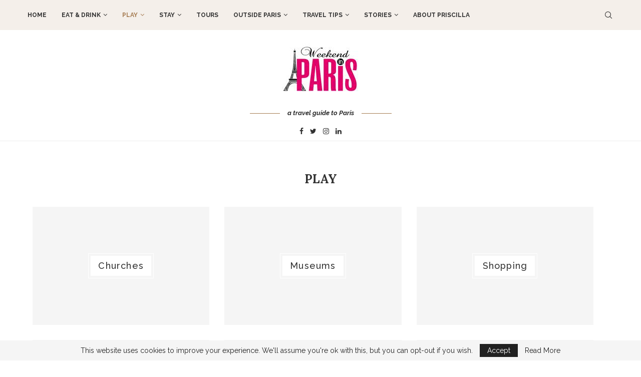

--- FILE ---
content_type: text/html; charset=UTF-8
request_url: https://theweekendinparis.com/play/
body_size: 20225
content:
<!DOCTYPE html>
<html lang="en-US">
<head>
    <meta charset="UTF-8">
    <meta http-equiv="X-UA-Compatible" content="IE=edge">
    <meta name="viewport" content="width=device-width, initial-scale=1">
    <link rel="profile" href="http://gmpg.org/xfn/11"/>
	        <link rel="shortcut icon" href="https://theweekendinparis.com/wp-content/uploads/2013/01/potential-logo-e1452615923613.jpg"
              type="image/x-icon"/>
        <link rel="apple-touch-icon" sizes="180x180" href="https://theweekendinparis.com/wp-content/uploads/2013/01/potential-logo-e1452615923613.jpg">
	    <link rel="alternate" type="application/rss+xml" title="Weekend In Paris RSS Feed"
          href="https://theweekendinparis.com/feed/"/>
    <link rel="alternate" type="application/atom+xml" title="Weekend In Paris Atom Feed"
          href="https://theweekendinparis.com/feed/atom/"/>
    <link rel="pingback" href="https://theweekendinparis.com/xmlrpc.php"/>
    <!--[if lt IE 9]>
	<script src="https://theweekendinparis.com/wp-content/themes/soledad/js/html5.js"></script>
	<![endif]-->
	<title>PLAY &#8211; Weekend In Paris</title>
<link rel='preconnect' href='https://fonts.googleapis.com' />
<link rel='preconnect' href='https://fonts.gstatic.com' />
<meta http-equiv='x-dns-prefetch-control' content='on'>
<link rel='dns-prefetch' href='//fonts.googleapis.com' />
<link rel='dns-prefetch' href='//fonts.gstatic.com' />
<link rel='dns-prefetch' href='//s.gravatar.com' />
<link rel='dns-prefetch' href='//www.google-analytics.com' />
		<style>.penci-library-modal-btn {margin-left: 5px;background: #33ad67;vertical-align: top;font-size: 0 !important;}.penci-library-modal-btn:before {content: '';width: 16px;height: 16px;background-image: url('https://theweekendinparis.com/wp-content/themes/soledad/images/penci-icon.png');background-position: center;background-size: contain;background-repeat: no-repeat;}#penci-library-modal .penci-elementor-template-library-template-name {text-align: right;flex: 1 0 0%;}</style>
	<meta name='robots' content='max-image-preview:large' />
	<style>img:is([sizes="auto" i], [sizes^="auto," i]) { contain-intrinsic-size: 3000px 1500px }</style>
	<link rel='dns-prefetch' href='//www.youtube.com' />
<link rel='dns-prefetch' href='//fonts.googleapis.com' />
<link rel="alternate" type="application/rss+xml" title="Weekend In Paris &raquo; Feed" href="https://theweekendinparis.com/feed/" />
<link rel="alternate" type="application/rss+xml" title="Weekend In Paris &raquo; Comments Feed" href="https://theweekendinparis.com/comments/feed/" />
<link rel='stylesheet' id='penci-review-css' href='https://theweekendinparis.com/wp-content/plugins/penci-review/css/style.css?ver=3.3' type='text/css' media='all' />
<link rel='stylesheet' id='penci-oswald-css' href='//fonts.googleapis.com/css?family=Oswald%3A400&#038;display=swap&#038;ver=6.8.3' type='text/css' media='all' />
<link rel='stylesheet' id='wp-components-css' href='https://theweekendinparis.com/wp-includes/css/dist/components/style.min.css?ver=6.8.3' type='text/css' media='all' />
<link rel='stylesheet' id='godaddy-styles-css' href='https://theweekendinparis.com/wp-content/mu-plugins/vendor/wpex/godaddy-launch/includes/Dependencies/GoDaddy/Styles/build/latest.css?ver=2.0.2' type='text/css' media='all' />
<link rel='stylesheet' id='penci-fonts-css' href='https://fonts.googleapis.com/css?family=Lora%3A300%2C300italic%2C400%2C400italic%2C500%2C500italic%2C700%2C700italic%2C800%2C800italic%7CRaleway%3A300%2C300italic%2C400%2C400italic%2C500%2C500italic%2C600%2C600italic%2C700%2C700italic%2C800%2C800italic%26subset%3Dlatin%2Ccyrillic%2Ccyrillic-ext%2Cgreek%2Cgreek-ext%2Clatin-ext&#038;display=swap&#038;ver=8.2.2' type='text/css' media='all' />
<link rel='stylesheet' id='penci-main-style-css' href='https://theweekendinparis.com/wp-content/themes/soledad/main.css?ver=8.2.2' type='text/css' media='all' />
<link rel='stylesheet' id='penci-font-awesomeold-css' href='https://theweekendinparis.com/wp-content/themes/soledad/css/font-awesome.4.7.0.swap.min.css?ver=4.7.0' type='text/css' media='all' />
<link rel='stylesheet' id='penci_icon-css' href='https://theweekendinparis.com/wp-content/themes/soledad/css/penci-icon.css?ver=8.2.2' type='text/css' media='all' />
<link rel='stylesheet' id='penci_style-css' href='https://theweekendinparis.com/wp-content/themes/soledad/style.css?ver=8.2.2' type='text/css' media='all' />
<link rel='stylesheet' id='penci_social_counter-css' href='https://theweekendinparis.com/wp-content/themes/soledad/css/social-counter.css?ver=8.2.2' type='text/css' media='all' />
<link rel='stylesheet' id='elementor-icons-css' href='https://theweekendinparis.com/wp-content/plugins/elementor/assets/lib/eicons/css/elementor-icons.min.css?ver=5.46.0' type='text/css' media='all' />
<link rel='stylesheet' id='elementor-frontend-css' href='https://theweekendinparis.com/wp-content/plugins/elementor/assets/css/frontend.min.css?ver=3.34.2' type='text/css' media='all' />
<link rel='stylesheet' id='elementor-post-17340-css' href='https://theweekendinparis.com/wp-content/uploads/elementor/css/post-17340.css?ver=1769017897' type='text/css' media='all' />
<link rel='stylesheet' id='elementor-post-15713-css' href='https://theweekendinparis.com/wp-content/uploads/elementor/css/post-15713.css?ver=1769047374' type='text/css' media='all' />
<link rel='stylesheet' id='elementor-gf-local-roboto-css' href='https://theweekendinparis.com/wp-content/uploads/elementor/google-fonts/css/roboto.css?ver=1742249920' type='text/css' media='all' />
<link rel='stylesheet' id='elementor-gf-local-robotoslab-css' href='https://theweekendinparis.com/wp-content/uploads/elementor/google-fonts/css/robotoslab.css?ver=1742249924' type='text/css' media='all' />
<script type="text/javascript" src="https://theweekendinparis.com/wp-includes/js/jquery/jquery.min.js?ver=3.7.1" id="jquery-core-js"></script>
<script type="text/javascript" src="https://theweekendinparis.com/wp-includes/js/jquery/jquery-migrate.min.js?ver=3.4.1" id="jquery-migrate-js"></script>
<link rel="https://api.w.org/" href="https://theweekendinparis.com/wp-json/" /><link rel="alternate" title="JSON" type="application/json" href="https://theweekendinparis.com/wp-json/wp/v2/pages/15713" /><link rel="EditURI" type="application/rsd+xml" title="RSD" href="https://theweekendinparis.com/xmlrpc.php?rsd" />
<meta name="generator" content="WordPress 6.8.3" />
<link rel="canonical" href="https://theweekendinparis.com/play/" />
<link rel='shortlink' href='https://theweekendinparis.com/?p=15713' />
<link rel="alternate" title="oEmbed (JSON)" type="application/json+oembed" href="https://theweekendinparis.com/wp-json/oembed/1.0/embed?url=https%3A%2F%2Ftheweekendinparis.com%2Fplay%2F" />
<link rel="alternate" title="oEmbed (XML)" type="text/xml+oembed" href="https://theweekendinparis.com/wp-json/oembed/1.0/embed?url=https%3A%2F%2Ftheweekendinparis.com%2Fplay%2F&#038;format=xml" />
    <style type="text/css">
                                                                                                                                            </style>
	<script>var portfolioDataJs = portfolioDataJs || [];</script><style id="penci-custom-style" type="text/css">body{ --pcbg-cl: #fff; --pctext-cl: #313131; --pcborder-cl: #dedede; --pcheading-cl: #313131; --pcmeta-cl: #888888; --pcaccent-cl: #6eb48c; --pcbody-font: 'PT Serif', serif; --pchead-font: 'Raleway', sans-serif; --pchead-wei: bold; } .single.penci-body-single-style-5 #header, .single.penci-body-single-style-6 #header, .single.penci-body-single-style-10 #header, .single.penci-body-single-style-5 .pc-wrapbuilder-header, .single.penci-body-single-style-6 .pc-wrapbuilder-header, .single.penci-body-single-style-10 .pc-wrapbuilder-header { --pchd-mg: 40px; } .fluid-width-video-wrapper > div { position: absolute; left: 0; right: 0; top: 0; width: 100%; height: 100%; } .yt-video-place { position: relative; text-align: center; } .yt-video-place.embed-responsive .start-video { display: block; top: 0; left: 0; bottom: 0; right: 0; position: absolute; transform: none; } .yt-video-place.embed-responsive .start-video img { margin: 0; padding: 0; top: 50%; display: inline-block; position: absolute; left: 50%; transform: translate(-50%, -50%); width: 68px; height: auto; } body { --pchead-font: 'Lora', serif; } body { --pcbody-font: 'Raleway', sans-serif; } p{ line-height: 1.8; } #navigation .menu > li > a, #navigation ul.menu ul.sub-menu li > a, .navigation ul.menu ul.sub-menu li > a, .penci-menu-hbg .menu li a, #sidebar-nav .menu li a { font-family: 'Raleway', sans-serif; font-weight: normal; } .penci-hide-tagupdated{ display: none !important; } .header-slogan .header-slogan-text { font-size:13px; } body { --pchead-wei: 700; } .featured-area .penci-image-holder, .featured-area .penci-slider4-overlay, .featured-area .penci-slide-overlay .overlay-link, .featured-style-29 .featured-slider-overlay, .penci-slider38-overlay{ border-radius: ; -webkit-border-radius: ; } .penci-featured-content-right:before{ border-top-right-radius: ; border-bottom-right-radius: ; } .penci-flat-overlay .penci-slide-overlay .penci-mag-featured-content:before{ border-bottom-left-radius: ; border-bottom-right-radius: ; } .container-single .post-image{ border-radius: ; -webkit-border-radius: ; } .penci-mega-thumbnail .penci-image-holder{ border-radius: ; -webkit-border-radius: ; } #navigation .menu > li > a, #navigation ul.menu ul.sub-menu li > a, .navigation ul.menu ul.sub-menu li > a, .penci-menu-hbg .menu li a, #sidebar-nav .menu li a, #navigation .penci-megamenu .penci-mega-child-categories a, .navigation .penci-megamenu .penci-mega-child-categories a{ font-weight: 700; } #header .inner-header .container { padding:10px 0; } #logo a { max-width:360px; width: 100%; } @media only screen and (max-width: 960px) and (min-width: 768px){ #logo img{ max-width: 100%; } } body{ --pcborder-cl: #eeeeee; } #main #bbpress-forums .bbp-login-form fieldset.bbp-form select, #main #bbpress-forums .bbp-login-form .bbp-form input[type="password"], #main #bbpress-forums .bbp-login-form .bbp-form input[type="text"], .widget ul li, .grid-mixed, .penci-post-box-meta, .penci-pagination.penci-ajax-more a.penci-ajax-more-button, .widget-social a i, .penci-home-popular-posts, .header-header-1.has-bottom-line, .header-header-4.has-bottom-line, .header-header-7.has-bottom-line, .container-single .post-entry .post-tags a,.tags-share-box.tags-share-box-2_3,.tags-share-box.tags-share-box-top, .tags-share-box, .post-author, .post-pagination, .post-related, .post-comments .post-title-box, .comments .comment, #respond textarea, .wpcf7 textarea, #respond input, div.wpforms-container .wpforms-form.wpforms-form input[type=date], div.wpforms-container .wpforms-form.wpforms-form input[type=datetime], div.wpforms-container .wpforms-form.wpforms-form input[type=datetime-local], div.wpforms-container .wpforms-form.wpforms-form input[type=email], div.wpforms-container .wpforms-form.wpforms-form input[type=month], div.wpforms-container .wpforms-form.wpforms-form input[type=number], div.wpforms-container .wpforms-form.wpforms-form input[type=password], div.wpforms-container .wpforms-form.wpforms-form input[type=range], div.wpforms-container .wpforms-form.wpforms-form input[type=search], div.wpforms-container .wpforms-form.wpforms-form input[type=tel], div.wpforms-container .wpforms-form.wpforms-form input[type=text], div.wpforms-container .wpforms-form.wpforms-form input[type=time], div.wpforms-container .wpforms-form.wpforms-form input[type=url], div.wpforms-container .wpforms-form.wpforms-form input[type=week], div.wpforms-container .wpforms-form.wpforms-form select, div.wpforms-container .wpforms-form.wpforms-form textarea, .wpcf7 input, .widget_wysija input, #respond h3, form.pc-searchform input.search-input, .post-password-form input[type="text"], .post-password-form input[type="email"], .post-password-form input[type="password"], .post-password-form input[type="number"], .penci-recipe, .penci-recipe-heading, .penci-recipe-ingredients, .penci-recipe-notes, .penci-pagination ul.page-numbers li span, .penci-pagination ul.page-numbers li a, #comments_pagination span, #comments_pagination a, body.author .post-author, .tags-share-box.hide-tags.page-share, .penci-grid li.list-post, .penci-grid li.list-boxed-post-2 .content-boxed-2, .home-featured-cat-content .mag-post-box, .home-featured-cat-content.style-2 .mag-post-box.first-post, .home-featured-cat-content.style-10 .mag-post-box.first-post, .widget select, .widget ul ul, .widget input[type="text"], .widget input[type="email"], .widget input[type="date"], .widget input[type="number"], .widget input[type="search"], .widget .tagcloud a, #wp-calendar tbody td, .woocommerce div.product .entry-summary div[itemprop="description"] td, .woocommerce div.product .entry-summary div[itemprop="description"] th, .woocommerce div.product .woocommerce-tabs #tab-description td, .woocommerce div.product .woocommerce-tabs #tab-description th, .woocommerce-product-details__short-description td, th, .woocommerce ul.cart_list li, .woocommerce ul.product_list_widget li, .woocommerce .widget_shopping_cart .total, .woocommerce.widget_shopping_cart .total, .woocommerce .woocommerce-product-search input[type="search"], .woocommerce nav.woocommerce-pagination ul li a, .woocommerce nav.woocommerce-pagination ul li span, .woocommerce div.product .product_meta, .woocommerce div.product .woocommerce-tabs ul.tabs, .woocommerce div.product .related > h2, .woocommerce div.product .upsells > h2, .woocommerce #reviews #comments ol.commentlist li .comment-text, .woocommerce table.shop_table td, .post-entry td, .post-entry th, #add_payment_method .cart-collaterals .cart_totals tr td, #add_payment_method .cart-collaterals .cart_totals tr th, .woocommerce-cart .cart-collaterals .cart_totals tr td, .woocommerce-cart .cart-collaterals .cart_totals tr th, .woocommerce-checkout .cart-collaterals .cart_totals tr td, .woocommerce-checkout .cart-collaterals .cart_totals tr th, .woocommerce-cart .cart-collaterals .cart_totals table, .woocommerce-cart table.cart td.actions .coupon .input-text, .woocommerce table.shop_table a.remove, .woocommerce form .form-row .input-text, .woocommerce-page form .form-row .input-text, .woocommerce .woocommerce-error, .woocommerce .woocommerce-info, .woocommerce .woocommerce-message, .woocommerce form.checkout_coupon, .woocommerce form.login, .woocommerce form.register, .woocommerce form.checkout table.shop_table, .woocommerce-checkout #payment ul.payment_methods, .post-entry table, .wrapper-penci-review, .penci-review-container.penci-review-count, #penci-demobar .style-toggle, #widget-area, .post-entry hr, .wpb_text_column hr, #buddypress .dir-search input[type=search], #buddypress .dir-search input[type=text], #buddypress .groups-members-search input[type=search], #buddypress .groups-members-search input[type=text], #buddypress ul.item-list, #buddypress .profile[role=main], #buddypress select, #buddypress div.pagination .pagination-links span, #buddypress div.pagination .pagination-links a, #buddypress div.pagination .pag-count, #buddypress div.pagination .pagination-links a:hover, #buddypress ul.item-list li, #buddypress table.forum tr td.label, #buddypress table.messages-notices tr td.label, #buddypress table.notifications tr td.label, #buddypress table.notifications-settings tr td.label, #buddypress table.profile-fields tr td.label, #buddypress table.wp-profile-fields tr td.label, #buddypress table.profile-fields:last-child, #buddypress form#whats-new-form textarea, #buddypress .standard-form input[type=text], #buddypress .standard-form input[type=color], #buddypress .standard-form input[type=date], #buddypress .standard-form input[type=datetime], #buddypress .standard-form input[type=datetime-local], #buddypress .standard-form input[type=email], #buddypress .standard-form input[type=month], #buddypress .standard-form input[type=number], #buddypress .standard-form input[type=range], #buddypress .standard-form input[type=search], #buddypress .standard-form input[type=password], #buddypress .standard-form input[type=tel], #buddypress .standard-form input[type=time], #buddypress .standard-form input[type=url], #buddypress .standard-form input[type=week], .bp-avatar-nav ul, .bp-avatar-nav ul.avatar-nav-items li.current, #bbpress-forums li.bbp-body ul.forum, #bbpress-forums li.bbp-body ul.topic, #bbpress-forums li.bbp-footer, .bbp-pagination-links a, .bbp-pagination-links span.current, .wrapper-boxed .bbp-pagination-links a:hover, .wrapper-boxed .bbp-pagination-links span.current, #buddypress .standard-form select, #buddypress .standard-form input[type=password], #buddypress .activity-list li.load-more a, #buddypress .activity-list li.load-newest a, #buddypress ul.button-nav li a, #buddypress div.generic-button a, #buddypress .comment-reply-link, #bbpress-forums div.bbp-template-notice.info, #bbpress-forums #bbp-search-form #bbp_search, #bbpress-forums .bbp-forums-list, #bbpress-forums #bbp_topic_title, #bbpress-forums #bbp_topic_tags, #bbpress-forums .wp-editor-container, .widget_display_stats dd, .widget_display_stats dt, div.bbp-forum-header, div.bbp-topic-header, div.bbp-reply-header, .widget input[type="text"], .widget input[type="email"], .widget input[type="date"], .widget input[type="number"], .widget input[type="search"], .widget input[type="password"], blockquote.wp-block-quote, .post-entry blockquote.wp-block-quote, .wp-block-quote:not(.is-large):not(.is-style-large), .post-entry pre, .wp-block-pullquote:not(.is-style-solid-color), .post-entry hr.wp-block-separator, .wp-block-separator, .wp-block-latest-posts, .wp-block-yoast-how-to-block ol.schema-how-to-steps, .wp-block-yoast-how-to-block ol.schema-how-to-steps li, .wp-block-yoast-faq-block .schema-faq-section, .post-entry .wp-block-quote, .wpb_text_column .wp-block-quote, .woocommerce .page-description .wp-block-quote, .wp-block-search .wp-block-search__input{ border-color: var(--pcborder-cl); } .penci-recipe-index-wrap h4.recipe-index-heading > span:before, .penci-recipe-index-wrap h4.recipe-index-heading > span:after{ border-color: var(--pcborder-cl); opacity: 1; } .tags-share-box .single-comment-o:after, .post-share a.penci-post-like:after{ background-color: var(--pcborder-cl); } .penci-grid .list-post.list-boxed-post{ border-color: var(--pcborder-cl) !important; } .penci-post-box-meta.penci-post-box-grid:before, .woocommerce .widget_price_filter .ui-slider .ui-slider-range{ background-color: var(--pcborder-cl); } .penci-pagination.penci-ajax-more a.penci-ajax-more-button.loading-posts{ border-color: var(--pcborder-cl) !important; } .penci-vernav-enable .penci-menu-hbg{ box-shadow: none; -webkit-box-shadow: none; -moz-box-shadow: none; } .penci-vernav-enable.penci-vernav-poleft .penci-menu-hbg{ border-right: 1px solid var(--pcborder-cl); } .penci-vernav-enable.penci-vernav-poright .penci-menu-hbg{ border-left: 1px solid var(--pcborder-cl); } body{ color: #313131; } body{ --pcaccent-cl: #a67c52; } .penci-menuhbg-toggle:hover .lines-button:after, .penci-menuhbg-toggle:hover .penci-lines:before, .penci-menuhbg-toggle:hover .penci-lines:after,.tags-share-box.tags-share-box-s2 .post-share-plike,.penci-video_playlist .penci-playlist-title,.pencisc-column-2.penci-video_playlist .penci-video-nav .playlist-panel-item, .pencisc-column-1.penci-video_playlist .penci-video-nav .playlist-panel-item,.penci-video_playlist .penci-custom-scroll::-webkit-scrollbar-thumb, .pencisc-button, .post-entry .pencisc-button, .penci-dropcap-box, .penci-dropcap-circle, .penci-login-register input[type="submit"]:hover, .penci-ld .penci-ldin:before, .penci-ldspinner > div{ background: #a67c52; } a, .post-entry .penci-portfolio-filter ul li a:hover, .penci-portfolio-filter ul li a:hover, .penci-portfolio-filter ul li.active a, .post-entry .penci-portfolio-filter ul li.active a, .penci-countdown .countdown-amount, .archive-box h1, .post-entry a, .container.penci-breadcrumb span a:hover,.container.penci-breadcrumb a:hover, .post-entry blockquote:before, .post-entry blockquote cite, .post-entry blockquote .author, .wpb_text_column blockquote:before, .wpb_text_column blockquote cite, .wpb_text_column blockquote .author, .penci-pagination a:hover, ul.penci-topbar-menu > li a:hover, div.penci-topbar-menu > ul > li a:hover, .penci-recipe-heading a.penci-recipe-print,.penci-review-metas .penci-review-btnbuy, .main-nav-social a:hover, .widget-social .remove-circle a:hover i, .penci-recipe-index .cat > a.penci-cat-name, #bbpress-forums li.bbp-body ul.forum li.bbp-forum-info a:hover, #bbpress-forums li.bbp-body ul.topic li.bbp-topic-title a:hover, #bbpress-forums li.bbp-body ul.forum li.bbp-forum-info .bbp-forum-content a, #bbpress-forums li.bbp-body ul.topic p.bbp-topic-meta a, #bbpress-forums .bbp-breadcrumb a:hover, #bbpress-forums .bbp-forum-freshness a:hover, #bbpress-forums .bbp-topic-freshness a:hover, #buddypress ul.item-list li div.item-title a, #buddypress ul.item-list li h4 a, #buddypress .activity-header a:first-child, #buddypress .comment-meta a:first-child, #buddypress .acomment-meta a:first-child, div.bbp-template-notice a:hover, .penci-menu-hbg .menu li a .indicator:hover, .penci-menu-hbg .menu li a:hover, #sidebar-nav .menu li a:hover, .penci-rlt-popup .rltpopup-meta .rltpopup-title:hover, .penci-video_playlist .penci-video-playlist-item .penci-video-title:hover, .penci_list_shortcode li:before, .penci-dropcap-box-outline, .penci-dropcap-circle-outline, .penci-dropcap-regular, .penci-dropcap-bold{ color: #a67c52; } .penci-home-popular-post ul.slick-dots li button:hover, .penci-home-popular-post ul.slick-dots li.slick-active button, .post-entry blockquote .author span:after, .error-image:after, .error-404 .go-back-home a:after, .penci-header-signup-form, .woocommerce span.onsale, .woocommerce #respond input#submit:hover, .woocommerce a.button:hover, .woocommerce button.button:hover, .woocommerce input.button:hover, .woocommerce nav.woocommerce-pagination ul li span.current, .woocommerce div.product .entry-summary div[itemprop="description"]:before, .woocommerce div.product .entry-summary div[itemprop="description"] blockquote .author span:after, .woocommerce div.product .woocommerce-tabs #tab-description blockquote .author span:after, .woocommerce #respond input#submit.alt:hover, .woocommerce a.button.alt:hover, .woocommerce button.button.alt:hover, .woocommerce input.button.alt:hover, .pcheader-icon.shoping-cart-icon > a > span, #penci-demobar .buy-button, #penci-demobar .buy-button:hover, .penci-recipe-heading a.penci-recipe-print:hover,.penci-review-metas .penci-review-btnbuy:hover, .penci-review-process span, .penci-review-score-total, #navigation.menu-style-2 ul.menu ul.sub-menu:before, #navigation.menu-style-2 .menu ul ul.sub-menu:before, .penci-go-to-top-floating, .post-entry.blockquote-style-2 blockquote:before, #bbpress-forums #bbp-search-form .button, #bbpress-forums #bbp-search-form .button:hover, .wrapper-boxed .bbp-pagination-links span.current, #bbpress-forums #bbp_reply_submit:hover, #bbpress-forums #bbp_topic_submit:hover,#main .bbp-login-form .bbp-submit-wrapper button[type="submit"]:hover, #buddypress .dir-search input[type=submit], #buddypress .groups-members-search input[type=submit], #buddypress button:hover, #buddypress a.button:hover, #buddypress a.button:focus, #buddypress input[type=button]:hover, #buddypress input[type=reset]:hover, #buddypress ul.button-nav li a:hover, #buddypress ul.button-nav li.current a, #buddypress div.generic-button a:hover, #buddypress .comment-reply-link:hover, #buddypress input[type=submit]:hover, #buddypress div.pagination .pagination-links .current, #buddypress div.item-list-tabs ul li.selected a, #buddypress div.item-list-tabs ul li.current a, #buddypress div.item-list-tabs ul li a:hover, #buddypress table.notifications thead tr, #buddypress table.notifications-settings thead tr, #buddypress table.profile-settings thead tr, #buddypress table.profile-fields thead tr, #buddypress table.wp-profile-fields thead tr, #buddypress table.messages-notices thead tr, #buddypress table.forum thead tr, #buddypress input[type=submit] { background-color: #a67c52; } .penci-pagination ul.page-numbers li span.current, #comments_pagination span { color: #fff; background: #a67c52; border-color: #a67c52; } .footer-instagram h4.footer-instagram-title > span:before, .woocommerce nav.woocommerce-pagination ul li span.current, .penci-pagination.penci-ajax-more a.penci-ajax-more-button:hover, .penci-recipe-heading a.penci-recipe-print:hover,.penci-review-metas .penci-review-btnbuy:hover, .home-featured-cat-content.style-14 .magcat-padding:before, .wrapper-boxed .bbp-pagination-links span.current, #buddypress .dir-search input[type=submit], #buddypress .groups-members-search input[type=submit], #buddypress button:hover, #buddypress a.button:hover, #buddypress a.button:focus, #buddypress input[type=button]:hover, #buddypress input[type=reset]:hover, #buddypress ul.button-nav li a:hover, #buddypress ul.button-nav li.current a, #buddypress div.generic-button a:hover, #buddypress .comment-reply-link:hover, #buddypress input[type=submit]:hover, #buddypress div.pagination .pagination-links .current, #buddypress input[type=submit], form.pc-searchform.penci-hbg-search-form input.search-input:hover, form.pc-searchform.penci-hbg-search-form input.search-input:focus, .penci-dropcap-box-outline, .penci-dropcap-circle-outline { border-color: #a67c52; } .woocommerce .woocommerce-error, .woocommerce .woocommerce-info, .woocommerce .woocommerce-message { border-top-color: #a67c52; } .penci-slider ol.penci-control-nav li a.penci-active, .penci-slider ol.penci-control-nav li a:hover, .penci-related-carousel .owl-dot.active span, .penci-owl-carousel-slider .owl-dot.active span{ border-color: #a67c52; background-color: #a67c52; } .woocommerce .woocommerce-message:before, .woocommerce form.checkout table.shop_table .order-total .amount, .woocommerce ul.products li.product .price ins, .woocommerce ul.products li.product .price, .woocommerce div.product p.price ins, .woocommerce div.product span.price ins, .woocommerce div.product p.price, .woocommerce div.product .entry-summary div[itemprop="description"] blockquote:before, .woocommerce div.product .woocommerce-tabs #tab-description blockquote:before, .woocommerce div.product .entry-summary div[itemprop="description"] blockquote cite, .woocommerce div.product .entry-summary div[itemprop="description"] blockquote .author, .woocommerce div.product .woocommerce-tabs #tab-description blockquote cite, .woocommerce div.product .woocommerce-tabs #tab-description blockquote .author, .woocommerce div.product .product_meta > span a:hover, .woocommerce div.product .woocommerce-tabs ul.tabs li.active, .woocommerce ul.cart_list li .amount, .woocommerce ul.product_list_widget li .amount, .woocommerce table.shop_table td.product-name a:hover, .woocommerce table.shop_table td.product-price span, .woocommerce table.shop_table td.product-subtotal span, .woocommerce-cart .cart-collaterals .cart_totals table td .amount, .woocommerce .woocommerce-info:before, .woocommerce div.product span.price, .penci-container-inside.penci-breadcrumb span a:hover,.penci-container-inside.penci-breadcrumb a:hover { color: #a67c52; } .standard-content .penci-more-link.penci-more-link-button a.more-link, .penci-readmore-btn.penci-btn-make-button a, .penci-featured-cat-seemore.penci-btn-make-button a{ background-color: #a67c52; color: #fff; } .penci-vernav-toggle:before{ border-top-color: #a67c52; color: #fff; } ul.homepage-featured-boxes .penci-fea-in h4 span span, ul.homepage-featured-boxes .penci-fea-in.boxes-style-3 h4 span span { font-size: 10px; } .headline-title { background-color: #a67c52; } .headline-title.nticker-style-2:after, .headline-title.nticker-style-4:after{ border-color: #a67c52; } a.penci-topbar-post-title:hover { color: #a67c52; } .penci-topbar-trending{ max-width: 477px; } ul.penci-topbar-menu > li a:hover, div.penci-topbar-menu > ul > li a:hover { color: #a67c52; } .penci-topbar-social a:hover { color: #a67c52; } #penci-login-popup:before{ opacity: ; } #navigation, .show-search { background: #f4efea; } @media only screen and (min-width: 960px){ #navigation.header-11 > .container { background: #f4efea; }} #navigation, #navigation.header-layout-bottom { border-color: #f4efea; } #navigation .menu > li > a:hover, #navigation .menu li.current-menu-item > a, #navigation .menu > li.current_page_item > a, #navigation .menu > li:hover > a, #navigation .menu > li.current-menu-ancestor > a, #navigation .menu > li.current-menu-item > a, #navigation .menu .sub-menu li a:hover, #navigation .menu .sub-menu li.current-menu-item > a, #navigation .sub-menu li:hover > a { color: #a67c52; } #navigation ul.menu > li > a:before, #navigation .menu > ul > li > a:before { background: #a67c52; } #navigation .penci-megamenu .penci-mega-child-categories a.cat-active, #navigation .menu .penci-megamenu .penci-mega-child-categories a:hover, #navigation .menu .penci-megamenu .penci-mega-latest-posts .penci-mega-post a:hover { color: #a67c52; } #navigation .penci-megamenu .penci-mega-thumbnail .mega-cat-name { background: #a67c52; } #navigation .penci-megamenu .post-mega-title a, .pc-builder-element .navigation .penci-megamenu .penci-content-megamenu .penci-mega-latest-posts .penci-mega-post .post-mega-title a{ font-size:13px; } #navigation .penci-megamenu .post-mega-title a, .pc-builder-element .navigation .penci-megamenu .penci-content-megamenu .penci-mega-latest-posts .penci-mega-post .post-mega-title a{ text-transform: none; } .header-slogan .header-slogan-text:before, .header-slogan .header-slogan-text:after { background: #a67c52; } #navigation .menu .sub-menu li a:hover, #navigation .menu .sub-menu li.current-menu-item > a, #navigation .sub-menu li:hover > a { color: #a67c52; } #navigation.menu-style-2 ul.menu ul.sub-menu:before, #navigation.menu-style-2 .menu ul ul.sub-menu:before { background-color: #a67c52; } .penci-header-signup-form { padding-top: px; padding-bottom: px; } .penci-header-signup-form { background-color: #a67c52; } .header-social a:hover i, .main-nav-social a:hover, .penci-menuhbg-toggle:hover .lines-button:after, .penci-menuhbg-toggle:hover .penci-lines:before, .penci-menuhbg-toggle:hover .penci-lines:after { color: #a67c52; } #sidebar-nav .menu li a:hover, .header-social.sidebar-nav-social a:hover i, #sidebar-nav .menu li a .indicator:hover, #sidebar-nav .menu .sub-menu li a .indicator:hover{ color: #a67c52; } #sidebar-nav-logo:before{ background-color: #a67c52; } .penci-slide-overlay .overlay-link, .penci-slider38-overlay, .penci-flat-overlay .penci-slide-overlay .penci-mag-featured-content:before { opacity: ; } .penci-item-mag:hover .penci-slide-overlay .overlay-link, .featured-style-38 .item:hover .penci-slider38-overlay, .penci-flat-overlay .penci-item-mag:hover .penci-slide-overlay .penci-mag-featured-content:before { opacity: ; } .penci-featured-content .featured-slider-overlay { opacity: ; } .featured-style-29 .featured-slider-overlay { opacity: ; } .penci-standard-cat .cat > a.penci-cat-name { color: #a67c52; } .penci-standard-cat .cat:before, .penci-standard-cat .cat:after { background-color: #a67c52; } .standard-content .penci-post-box-meta .penci-post-share-box a:hover, .standard-content .penci-post-box-meta .penci-post-share-box a.liked { color: #a67c52; } .header-standard .post-entry a:hover, .header-standard .author-post span a:hover, .standard-content a, .standard-content .post-entry a, .standard-post-entry a.more-link:hover, .penci-post-box-meta .penci-box-meta a:hover, .standard-content .post-entry blockquote:before, .post-entry blockquote cite, .post-entry blockquote .author, .standard-content-special .author-quote span, .standard-content-special .format-post-box .post-format-icon i, .standard-content-special .format-post-box .dt-special a:hover, .standard-content .penci-more-link a.more-link, .standard-content .penci-post-box-meta .penci-box-meta a:hover { color: #a67c52; } .standard-content .penci-more-link.penci-more-link-button a.more-link{ background-color: #a67c52; color: #fff; } .standard-content-special .author-quote span:before, .standard-content-special .author-quote span:after, .standard-content .post-entry ul li:before, .post-entry blockquote .author span:after, .header-standard:after { background-color: #a67c52; } .penci-more-link a.more-link:before, .penci-more-link a.more-link:after { border-color: #a67c52; } .penci-grid li .item h2 a, .penci-masonry .item-masonry h2 a, .grid-mixed .mixed-detail h2 a, .overlay-header-box .overlay-title a { text-transform: none; } .penci-grid li .item h2 a, .penci-masonry .item-masonry h2 a { } .penci-featured-infor .cat a.penci-cat-name, .penci-grid .cat a.penci-cat-name, .penci-masonry .cat a.penci-cat-name, .penci-featured-infor .cat a.penci-cat-name { color: #a67c52; } .penci-featured-infor .cat a.penci-cat-name:after, .penci-grid .cat a.penci-cat-name:after, .penci-masonry .cat a.penci-cat-name:after, .penci-featured-infor .cat a.penci-cat-name:after{ border-color: #a67c52; } .penci-post-share-box a.liked, .penci-post-share-box a:hover { color: #a67c52; } .overlay-post-box-meta .overlay-share a:hover, .overlay-author a:hover, .penci-grid .standard-content-special .format-post-box .dt-special a:hover, .grid-post-box-meta span a:hover, .grid-post-box-meta span a.comment-link:hover, .penci-grid .standard-content-special .author-quote span, .penci-grid .standard-content-special .format-post-box .post-format-icon i, .grid-mixed .penci-post-box-meta .penci-box-meta a:hover { color: #a67c52; } .penci-grid .standard-content-special .author-quote span:before, .penci-grid .standard-content-special .author-quote span:after, .grid-header-box:after, .list-post .header-list-style:after { background-color: #a67c52; } .penci-grid .post-box-meta span:after, .penci-masonry .post-box-meta span:after { border-color: #a67c52; } .penci-readmore-btn.penci-btn-make-button a{ background-color: #a67c52; color: #fff; } .penci-grid li.typography-style .overlay-typography { opacity: ; } .penci-grid li.typography-style:hover .overlay-typography { opacity: ; } .penci-grid li.typography-style .item .main-typography h2 a:hover { color: #a67c52; } .penci-grid li.typography-style .grid-post-box-meta span a:hover { color: #a67c52; } .overlay-header-box .cat > a.penci-cat-name:hover { color: #a67c52; } .penci-sidebar-content.style-11 .penci-border-arrow .inner-arrow, .penci-sidebar-content.style-12 .penci-border-arrow .inner-arrow, .penci-sidebar-content.style-14 .penci-border-arrow .inner-arrow:before, .penci-sidebar-content.style-13 .penci-border-arrow .inner-arrow, .penci-sidebar-content .penci-border-arrow .inner-arrow, .penci-sidebar-content.style-15 .penci-border-arrow .inner-arrow{ background-color: #eeeeee; } .penci-sidebar-content.style-2 .penci-border-arrow:after{ border-top-color: #eeeeee; } .penci-sidebar-content .penci-border-arrow:after { background-color: #eeeeee; } .penci-sidebar-content .penci-border-arrow .inner-arrow, .penci-sidebar-content.style-4 .penci-border-arrow .inner-arrow:before, .penci-sidebar-content.style-4 .penci-border-arrow .inner-arrow:after, .penci-sidebar-content.style-5 .penci-border-arrow, .penci-sidebar-content.style-7 .penci-border-arrow, .penci-sidebar-content.style-9 .penci-border-arrow{ border-color: #a67c52; } .penci-sidebar-content .penci-border-arrow:before { border-top-color: #a67c52; } .penci-sidebar-content.style-16 .penci-border-arrow:after{ background-color: #a67c52; } .penci-sidebar-content.style-7 .penci-border-arrow .inner-arrow:before, .penci-sidebar-content.style-9 .penci-border-arrow .inner-arrow:before { background-color: #a67c52; } .penci-sidebar-content .penci-border-arrow:after { content: none; display: none; } .penci-sidebar-content .widget-title{ margin-left: 0; margin-right: 0; margin-top: 0; } .penci-sidebar-content .penci-border-arrow:before{ bottom: -6px; border-width: 6px; margin-left: -6px; } .penci-sidebar-content .penci-border-arrow:before, .penci-sidebar-content.style-2 .penci-border-arrow:after { content: none; display: none; } .penci-video_playlist .penci-video-playlist-item .penci-video-title:hover,.widget ul.side-newsfeed li .side-item .side-item-text h4 a:hover, .widget a:hover, .penci-sidebar-content .widget-social a:hover span, .widget-social a:hover span, .penci-tweets-widget-content .icon-tweets, .penci-tweets-widget-content .tweet-intents a, .penci-tweets-widget-content .tweet-intents span:after, .widget-social.remove-circle a:hover i , #wp-calendar tbody td a:hover, .penci-video_playlist .penci-video-playlist-item .penci-video-title:hover, .widget ul.side-newsfeed li .side-item .side-item-text .side-item-meta a:hover{ color: #a67c52; } .widget .tagcloud a:hover, .widget-social a:hover i, .widget input[type="submit"]:hover,.penci-user-logged-in .penci-user-action-links a:hover,.penci-button:hover, .widget button[type="submit"]:hover { color: #fff; background-color: #a67c52; border-color: #a67c52; } .about-widget .about-me-heading:before { border-color: #a67c52; } .penci-tweets-widget-content .tweet-intents-inner:before, .penci-tweets-widget-content .tweet-intents-inner:after, .pencisc-column-1.penci-video_playlist .penci-video-nav .playlist-panel-item, .penci-video_playlist .penci-custom-scroll::-webkit-scrollbar-thumb, .penci-video_playlist .penci-playlist-title { background-color: #a67c52; } .penci-owl-carousel.penci-tweets-slider .owl-dots .owl-dot.active span, .penci-owl-carousel.penci-tweets-slider .owl-dots .owl-dot:hover span { border-color: #a67c52; background-color: #a67c52; } #footer-copyright * { font-size: 13px; } #footer-copyright * { font-style: normal; } .footer-subscribe { background-color: #f4efea; } .footer-subscribe .widget .mc4wp-form input[type="submit"] { background-color: #111111; } .footer-subscribe .widget .mc4wp-form input[type="submit"]:hover { background-color: #a67c52; } .footer-widget-wrapper .penci-tweets-widget-content .icon-tweets, .footer-widget-wrapper .penci-tweets-widget-content .tweet-intents a, .footer-widget-wrapper .penci-tweets-widget-content .tweet-intents span:after, .footer-widget-wrapper .widget ul.side-newsfeed li .side-item .side-item-text h4 a:hover, .footer-widget-wrapper .widget a:hover, .footer-widget-wrapper .widget-social a:hover span, .footer-widget-wrapper a:hover, .footer-widget-wrapper .widget-social.remove-circle a:hover i, .footer-widget-wrapper .widget ul.side-newsfeed li .side-item .side-item-text .side-item-meta a:hover{ color: #a67c52; } .footer-widget-wrapper .widget .tagcloud a:hover, .footer-widget-wrapper .widget-social a:hover i, .footer-widget-wrapper .mc4wp-form input[type="submit"]:hover, .footer-widget-wrapper .widget input[type="submit"]:hover,.footer-widget-wrapper .penci-user-logged-in .penci-user-action-links a:hover, .footer-widget-wrapper .widget button[type="submit"]:hover { color: #fff; background-color: #a67c52; border-color: #a67c52; } .footer-widget-wrapper .about-widget .about-me-heading:before { border-color: #a67c52; } .footer-widget-wrapper .penci-tweets-widget-content .tweet-intents-inner:before, .footer-widget-wrapper .penci-tweets-widget-content .tweet-intents-inner:after { background-color: #a67c52; } .footer-widget-wrapper .penci-owl-carousel.penci-tweets-slider .owl-dots .owl-dot.active span, .footer-widget-wrapper .penci-owl-carousel.penci-tweets-slider .owl-dots .owl-dot:hover span { border-color: #a67c52; background: #a67c52; } ul.footer-socials li a i { color: #666666; border-color: #666666; } ul.footer-socials li a:hover i { background-color: #a67c52; border-color: #a67c52; } ul.footer-socials li a:hover i { color: #a67c52; } ul.footer-socials li a span { color: #666666; } ul.footer-socials li a:hover span { color: #a67c52; } .footer-socials-section, .penci-footer-social-moved{ border-color: #212121; } #footer-section, .penci-footer-social-moved{ background-color: #111111; } #footer-section .footer-menu li a { color: #666666; } #footer-section .footer-menu li a:hover { color: #a67c52; } #footer-section, #footer-copyright * { color: #666666; } #footer-section .go-to-top i, #footer-section .go-to-top-parent span { color: #666666; } .penci-go-to-top-floating { background-color: #a67c52; } #footer-section a { color: #a67c52; } .comment-content a, .container-single .post-entry a, .container-single .format-post-box .dt-special a:hover, .container-single .author-quote span, .container-single .author-post span a:hover, .post-entry blockquote:before, .post-entry blockquote cite, .post-entry blockquote .author, .wpb_text_column blockquote:before, .wpb_text_column blockquote cite, .wpb_text_column blockquote .author, .post-pagination a:hover, .author-content h5 a:hover, .author-content .author-social:hover, .item-related h3 a:hover, .container-single .format-post-box .post-format-icon i, .container.penci-breadcrumb.single-breadcrumb span a:hover,.container.penci-breadcrumb.single-breadcrumb a:hover, .penci_list_shortcode li:before, .penci-dropcap-box-outline, .penci-dropcap-circle-outline, .penci-dropcap-regular, .penci-dropcap-bold, .header-standard .post-box-meta-single .author-post span a:hover{ color: #a67c52; } .container-single .standard-content-special .format-post-box, ul.slick-dots li button:hover, ul.slick-dots li.slick-active button, .penci-dropcap-box-outline, .penci-dropcap-circle-outline { border-color: #a67c52; } ul.slick-dots li button:hover, ul.slick-dots li.slick-active button, #respond h3.comment-reply-title span:before, #respond h3.comment-reply-title span:after, .post-box-title:before, .post-box-title:after, .container-single .author-quote span:before, .container-single .author-quote span:after, .post-entry blockquote .author span:after, .post-entry blockquote .author span:before, .post-entry ul li:before, #respond #submit:hover, div.wpforms-container .wpforms-form.wpforms-form input[type=submit]:hover, div.wpforms-container .wpforms-form.wpforms-form button[type=submit]:hover, div.wpforms-container .wpforms-form.wpforms-form .wpforms-page-button:hover, .wpcf7 input[type="submit"]:hover, .widget_wysija input[type="submit"]:hover, .post-entry.blockquote-style-2 blockquote:before,.tags-share-box.tags-share-box-s2 .post-share-plike, .penci-dropcap-box, .penci-dropcap-circle, .penci-ldspinner > div{ background-color: #a67c52; } .container-single .post-entry .post-tags a:hover { color: #fff; border-color: #a67c52; background-color: #a67c52; } .penci-user-logged-in .penci-user-action-links a, .penci-login-register input[type="submit"], .widget input[type="submit"], .widget button[type="submit"], .contact-form input[type=submit], #respond #submit, .wpcf7 input[type="submit"], .widget_wysija input[type="submit"], div.wpforms-container .wpforms-form.wpforms-form input[type=submit], div.wpforms-container .wpforms-form.wpforms-form button[type=submit], div.wpforms-container .wpforms-form.wpforms-form .wpforms-page-button, .mc4wp-form input[type=submit]{ background-color: #e4036b; } .pcdark-mode .penci-user-logged-in .penci-user-action-links a, .pcdark-mode .penci-login-register input[type="submit"], .pcdark-mode .widget input[type="submit"], .pcdark-mode .widget button[type="submit"], .pcdark-mode .contact-form input[type=submit], .pcdark-mode #respond #submit, .pcdark-mode .wpcf7 input[type="submit"], .pcdark-mode .widget_wysija input[type="submit"], .pcdark-mode div.wpforms-container .wpforms-form.wpforms-form input[type=submit], .pcdark-mode div.wpforms-container .wpforms-form.wpforms-form button[type=submit], .pcdark-mode div.wpforms-container .wpforms-form.wpforms-form .wpforms-page-button, .pcdark-mode .mc4wp-form input[type=submit]{ background-color: #e4036b; } .penci-user-logged-in .penci-user-action-links a, .penci-login-register input[type="submit"], .widget input[type="submit"], .widget button[type="submit"], .contact-form input[type=submit], #respond #submit, .wpcf7 input[type="submit"], .widget_wysija input[type="submit"], div.wpforms-container .wpforms-form.wpforms-form input[type=submit], div.wpforms-container .wpforms-form.wpforms-form button[type=submit], div.wpforms-container .wpforms-form.wpforms-form .wpforms-page-button, .mc4wp-form input[type=submit]{ color: #ffffff; } .pcdark-mode .penci-user-logged-in .penci-user-action-links a, .pcdark-mode .penci-login-register input[type="submit"], .pcdark-mode .widget input[type="submit"], .pcdark-mode .widget button[type="submit"], .pcdark-mode .contact-form input[type=submit], .pcdark-mode #respond #submit, .pcdark-mode .wpcf7 input[type="submit"], .pcdark-mode .widget_wysija input[type="submit"], .pcdark-mode div.wpforms-container .wpforms-form.wpforms-form input[type=submit], .pcdark-mode div.wpforms-container .wpforms-form.wpforms-form button[type=submit], .pcdark-mode div.wpforms-container .wpforms-form.wpforms-form .wpforms-page-button, .pcdark-mode .mc4wp-form input[type=submit]{ color: #ffffff; } .wp-block-search .wp-block-search__button svg{ fill: #ffffff; } .container-single .penci-standard-cat .cat > a.penci-cat-name { color: #a67c52; } .container-single .penci-standard-cat .cat:before, .container-single .penci-standard-cat .cat:after { background-color: #a67c52; } .container-single .single-post-title { text-transform: none; } @media only screen and (min-width: 769px){ .container-single .single-post-title { font-size: 27px; } } .post-entry, .post-entry p, .wpb_text_column p, .woocommerce .page-description p{font-size:15px;} .container-single .single-post-title { } .list-post .header-list-style:after, .grid-header-box:after, .penci-overlay-over .overlay-header-box:after, .home-featured-cat-content .first-post .magcat-detail .mag-header:after { content: none; } .list-post .header-list-style, .grid-header-box, .penci-overlay-over .overlay-header-box, .home-featured-cat-content .first-post .magcat-detail .mag-header{ padding-bottom: 0; } .container-single .post-pagination h5 { text-transform: none; } .container-single .item-related h3 a { text-transform: none; } .container-single .post-share a:hover, .container-single .post-share a.liked, .page-share .post-share a:hover { color: #a67c52; } .tags-share-box.tags-share-box-2_3 .post-share .count-number-like, .post-share .count-number-like { color: #a67c52; } .post-entry a, .container-single .post-entry a{ color: #a67c52; } ul.homepage-featured-boxes .penci-fea-in:hover h4 span { color: #a67c52; } .penci-home-popular-post .item-related h3 a:hover { color: #a67c52; } .penci-homepage-title.style-7 .inner-arrow:before, .penci-homepage-title.style-9 .inner-arrow:before{ background-color: #a67c52; } .home-featured-cat-content .magcat-detail h3 a:hover { color: #a67c52; } .home-featured-cat-content .grid-post-box-meta span a:hover { color: #a67c52; } .home-featured-cat-content .first-post .magcat-detail .mag-header:after { background: #a67c52; } .penci-slider ol.penci-control-nav li a.penci-active, .penci-slider ol.penci-control-nav li a:hover { border-color: #a67c52; background: #a67c52; } .home-featured-cat-content .mag-photo .mag-overlay-photo { opacity: ; } .home-featured-cat-content .mag-photo:hover .mag-overlay-photo { opacity: ; } .inner-item-portfolio:hover .penci-portfolio-thumbnail a:after { opacity: ; } .widget ul.side-newsfeed li .side-item .side-item-text h4 a {font-size: 14px} .penci-block-vc .penci-border-arrow .inner-arrow { background-color: #eeeeee; } .penci-block-vc .style-2.penci-border-arrow:after{ border-top-color: #eeeeee; } .penci-block-vc .penci-border-arrow:after { background-color: #eeeeee; } .penci-block-vc .penci-border-arrow .inner-arrow, .penci-block-vc.style-4 .penci-border-arrow .inner-arrow:before, .penci-block-vc.style-4 .penci-border-arrow .inner-arrow:after, .penci-block-vc.style-5 .penci-border-arrow, .penci-block-vc.style-7 .penci-border-arrow, .penci-block-vc.style-9 .penci-border-arrow { border-color: #a67c52; } .penci-block-vc .penci-border-arrow:before { border-top-color: #a67c52; } .penci-block-vc .style-7.penci-border-arrow .inner-arrow:before, .penci-block-vc.style-9 .penci-border-arrow .inner-arrow:before { background-color: #a67c52; } .penci-block-vc .penci-border-arrow:after { content: none; display: none; } .penci-block-vc .widget-title{ margin-left: 0; margin-right: 0; margin-top: 0; } .penci-block-vc .penci-border-arrow:before{ bottom: -6px; border-width: 6px; margin-left: -6px; } .penci-block-vc .penci-border-arrow:before, .penci-block-vc .style-2.penci-border-arrow:after { content: none; display: none; } .penci_header.penci-header-builder.main-builder-header{}.penci-header-image-logo,.penci-header-text-logo{}.pc-logo-desktop.penci-header-image-logo img{}@media only screen and (max-width: 767px){.penci_navbar_mobile .penci-header-image-logo img{}}.penci_builder_sticky_header_desktop .penci-header-image-logo img{}.penci_navbar_mobile .penci-header-text-logo{}.penci_navbar_mobile .penci-header-image-logo img{}.penci_navbar_mobile .sticky-enable .penci-header-image-logo img{}.pb-logo-sidebar-mobile{}.pc-builder-element.pb-logo-sidebar-mobile img{}.pc-logo-sticky{}.pc-builder-element.pc-logo-sticky.pc-logo img{}.pc-builder-element.pc-main-menu{}.pc-builder-element.pc-second-menu{}.pc-builder-element.pc-third-menu{}.penci-builder.penci-builder-button.button-1{}.penci-builder.penci-builder-button.button-1:hover{}.penci-builder.penci-builder-button.button-2{}.penci-builder.penci-builder-button.button-2:hover{}.penci-builder.penci-builder-button.button-3{}.penci-builder.penci-builder-button.button-3:hover{}.penci-builder.penci-builder-button.button-mobile-1{}.penci-builder.penci-builder-button.button-mobile-1:hover{}.penci-builder.penci-builder-button.button-2{}.penci-builder.penci-builder-button.button-2:hover{}.penci-builder-mobile-sidebar-nav.penci-menu-hbg{border-width:0;}.pc-builder-menu.pc-dropdown-menu{}.pc-builder-element.pc-logo.pb-logo-mobile{}.pc-header-element.penci-topbar-social .pclogin-item a{}body.penci-header-preview-layout .wrapper-boxed{min-height:1500px}.penci_header_overlap .penci-desktop-topblock,.penci-desktop-topblock{border-width:0;}.penci_header_overlap .penci-desktop-topbar,.penci-desktop-topbar{border-width:0;}.penci_header_overlap .penci-desktop-midbar,.penci-desktop-midbar{border-width:0;}.penci_header_overlap .penci-desktop-bottombar,.penci-desktop-bottombar{border-width:0;}.penci_header_overlap .penci-desktop-bottomblock,.penci-desktop-bottomblock{border-width:0;}.penci_header_overlap .penci-sticky-top,.penci-sticky-top{border-width:0;}.penci_header_overlap .penci-sticky-mid,.penci-sticky-mid{border-width:0;}.penci_header_overlap .penci-sticky-bottom,.penci-sticky-bottom{border-width:0;}.penci_header_overlap .penci-mobile-topbar,.penci-mobile-topbar{border-width:0;}.penci_header_overlap .penci-mobile-midbar,.penci-mobile-midbar{border-width:0;}.penci_header_overlap .penci-mobile-bottombar,.penci-mobile-bottombar{border-width:0;} @media only screen and (min-width: 961px){ }</style><script>
var penciBlocksArray=[];
var portfolioDataJs = portfolioDataJs || [];var PENCILOCALCACHE = {};
		(function () {
				"use strict";
		
				PENCILOCALCACHE = {
					data: {},
					remove: function ( ajaxFilterItem ) {
						delete PENCILOCALCACHE.data[ajaxFilterItem];
					},
					exist: function ( ajaxFilterItem ) {
						return PENCILOCALCACHE.data.hasOwnProperty( ajaxFilterItem ) && PENCILOCALCACHE.data[ajaxFilterItem] !== null;
					},
					get: function ( ajaxFilterItem ) {
						return PENCILOCALCACHE.data[ajaxFilterItem];
					},
					set: function ( ajaxFilterItem, cachedData ) {
						PENCILOCALCACHE.remove( ajaxFilterItem );
						PENCILOCALCACHE.data[ajaxFilterItem] = cachedData;
					}
				};
			}
		)();function penciBlock() {
		    this.atts_json = '';
		    this.content = '';
		}</script>
<script type="application/ld+json">{
    "@context": "https:\/\/schema.org\/",
    "@type": "organization",
    "@id": "#organization",
    "logo": {
        "@type": "ImageObject",
        "url": "https:\/\/theweekendinparis.com\/wp-content\/uploads\/2014\/11\/potential-logo.jpg"
    },
    "url": "https:\/\/theweekendinparis.com\/",
    "name": "Weekend In Paris",
    "description": "Your Guide to Everything Paris"
}</script><script type="application/ld+json">{
    "@context": "https:\/\/schema.org\/",
    "@type": "WebSite",
    "name": "Weekend In Paris",
    "alternateName": "Your Guide to Everything Paris",
    "url": "https:\/\/theweekendinparis.com\/"
}</script><script type="application/ld+json">{
    "@context": "https:\/\/schema.org\/",
    "@type": "WebPage",
    "headline": "PLAY",
    "description": "Churches Museums Shopping Tours Outside Paris Outside France",
    "datePublished": "2016-01-19",
    "datemodified": "2023-01-24",
    "mainEntityOfPage": "https:\/\/theweekendinparis.com\/play\/",
    "image": {
        "@type": "ImageObject",
        "url": "https:\/\/theweekendinparis.com\/wp-content\/themes\/soledad\/images\/no-image.jpg"
    },
    "publisher": {
        "@type": "Organization",
        "name": "Weekend In Paris",
        "logo": {
            "@type": "ImageObject",
            "url": "https:\/\/theweekendinparis.com\/wp-content\/uploads\/2014\/11\/potential-logo.jpg"
        }
    }
}</script><script type="application/ld+json">{
    "@context": "https:\/\/schema.org\/",
    "@type": "BreadcrumbList",
    "itemListElement": [
        {
            "@type": "ListItem",
            "position": 1,
            "item": {
                "@id": "https:\/\/theweekendinparis.com",
                "name": "Home"
            }
        },
        {
            "@type": "ListItem",
            "position": 2,
            "item": {
                "@id": "",
                "name": "PLAY"
            }
        }
    ]
}</script><meta name="generator" content="Elementor 3.34.2; features: additional_custom_breakpoints; settings: css_print_method-external, google_font-enabled, font_display-auto">
			<style>
				.e-con.e-parent:nth-of-type(n+4):not(.e-lazyloaded):not(.e-no-lazyload),
				.e-con.e-parent:nth-of-type(n+4):not(.e-lazyloaded):not(.e-no-lazyload) * {
					background-image: none !important;
				}
				@media screen and (max-height: 1024px) {
					.e-con.e-parent:nth-of-type(n+3):not(.e-lazyloaded):not(.e-no-lazyload),
					.e-con.e-parent:nth-of-type(n+3):not(.e-lazyloaded):not(.e-no-lazyload) * {
						background-image: none !important;
					}
				}
				@media screen and (max-height: 640px) {
					.e-con.e-parent:nth-of-type(n+2):not(.e-lazyloaded):not(.e-no-lazyload),
					.e-con.e-parent:nth-of-type(n+2):not(.e-lazyloaded):not(.e-no-lazyload) * {
						background-image: none !important;
					}
				}
			</style>
			<link rel="icon" href="https://theweekendinparis.com/wp-content/uploads/2013/01/potential-logo-e1452615923613.jpg" sizes="32x32" />
<link rel="icon" href="https://theweekendinparis.com/wp-content/uploads/2013/01/potential-logo-e1452615923613.jpg" sizes="192x192" />
<link rel="apple-touch-icon" href="https://theweekendinparis.com/wp-content/uploads/2013/01/potential-logo-e1452615923613.jpg" />
<meta name="msapplication-TileImage" content="https://theweekendinparis.com/wp-content/uploads/2013/01/potential-logo-e1452615923613.jpg" />

</head>

<body class="wp-singular page-template-default page page-id-15713 wp-theme-soledad soledad-ver-8-2-2 pclight-mode pcmn-drdw-style-slide_down pchds-default elementor-default elementor-kit-17340 elementor-page elementor-page-15713">
<div class="wrapper-boxed header-style-header-1 header-search-style-default">
	<div class="penci-header-wrap">
	    <nav id="navigation" class="header-layout-top header-1 menu-style-1" role="navigation"
	     itemscope
         itemtype="https://schema.org/SiteNavigationElement">
        <div class="container">
            <div class="button-menu-mobile header-1"><svg width=18px height=18px viewBox="0 0 512 384" version=1.1 xmlns=http://www.w3.org/2000/svg xmlns:xlink=http://www.w3.org/1999/xlink><g stroke=none stroke-width=1 fill-rule=evenodd><g transform="translate(0.000000, 0.250080)"><rect x=0 y=0 width=512 height=62></rect><rect x=0 y=161 width=512 height=62></rect><rect x=0 y=321 width=512 height=62></rect></g></g></svg></div>
			<ul id="menu-main-menu" class="menu"><li id="menu-item-15674" class="menu-item menu-item-type-post_type menu-item-object-page menu-item-home menu-item-15674"><a href="https://theweekendinparis.com/">Home</a></li>
<li id="menu-item-15792" class="menu-item menu-item-type-post_type menu-item-object-page menu-item-has-children menu-item-15792"><a href="https://theweekendinparis.com/eat-drink/">EAT &#038; DRINK</a>
<ul class="sub-menu">
	<li id="menu-item-17693" class="menu-item menu-item-type-taxonomy menu-item-object-category menu-item-17693"><a href="https://theweekendinparis.com/category/eat-drink/affordable-eats/">Affordable Eats</a></li>
	<li id="menu-item-17696" class="menu-item menu-item-type-taxonomy menu-item-object-category menu-item-17696"><a href="https://theweekendinparis.com/category/eat-drink/fine-dining/">Fine Dining</a></li>
	<li id="menu-item-19256" class="menu-item menu-item-type-taxonomy menu-item-object-category menu-item-19256"><a href="https://theweekendinparis.com/category/eat-drink/cafe-bistros/">Cafes &amp; Bistros</a></li>
	<li id="menu-item-17695" class="menu-item menu-item-type-taxonomy menu-item-object-category menu-item-17695"><a href="https://theweekendinparis.com/category/eat-drink/desserts/">Desserts</a></li>
	<li id="menu-item-19081" class="menu-item menu-item-type-taxonomy menu-item-object-category menu-item-19081"><a href="https://theweekendinparis.com/category/eat-drink/top-chefs/">Top Chefs</a></li>
	<li id="menu-item-17714" class="menu-item menu-item-type-taxonomy menu-item-object-category menu-item-17714"><a href="https://theweekendinparis.com/category/eat-drink/wine-spirits-bars/">Wine, Spirits &amp; Bars</a></li>
</ul>
</li>
<li id="menu-item-15790" class="menu-item menu-item-type-post_type menu-item-object-page current-menu-item page_item page-item-15713 current_page_item menu-item-has-children menu-item-15790"><a href="https://theweekendinparis.com/play/">PLAY</a>
<ul class="sub-menu">
	<li id="menu-item-17746" class="menu-item menu-item-type-taxonomy menu-item-object-category menu-item-17746"><a href="https://theweekendinparis.com/category/play/churches/">Churches</a></li>
	<li id="menu-item-17747" class="menu-item menu-item-type-taxonomy menu-item-object-category menu-item-17747"><a href="https://theweekendinparis.com/category/play/museums/">Museums</a></li>
	<li id="menu-item-17742" class="menu-item menu-item-type-taxonomy menu-item-object-category menu-item-17742"><a href="https://theweekendinparis.com/category/play/shopping/">Shopping</a></li>
	<li id="menu-item-17741" class="menu-item menu-item-type-taxonomy menu-item-object-category menu-item-17741"><a href="https://theweekendinparis.com/category/outside-paris/">Outside Paris</a></li>
	<li id="menu-item-17740" class="menu-item menu-item-type-taxonomy menu-item-object-category menu-item-17740"><a href="https://theweekendinparis.com/category/play/outside-france/">Outside France</a></li>
</ul>
</li>
<li id="menu-item-15677" class="menu-item menu-item-type-post_type menu-item-object-page menu-item-has-children menu-item-15677"><a href="https://theweekendinparis.com/stay-2/">STAY</a>
<ul class="sub-menu">
	<li id="menu-item-17751" class="menu-item menu-item-type-taxonomy menu-item-object-category menu-item-17751"><a href="https://theweekendinparis.com/category/stay/3-4-star-hotels/">3 &amp; 4 Star Hotels</a></li>
	<li id="menu-item-17752" class="menu-item menu-item-type-taxonomy menu-item-object-category menu-item-17752"><a href="https://theweekendinparis.com/category/stay/5-star-hotels/">5 Star Hotels</a></li>
	<li id="menu-item-17766" class="menu-item menu-item-type-taxonomy menu-item-object-category menu-item-17766"><a href="https://theweekendinparis.com/category/stay/5-star-hotels-in-france/">5 Star Hotels in France</a></li>
</ul>
</li>
<li id="menu-item-17748" class="menu-item menu-item-type-taxonomy menu-item-object-category menu-item-17748"><a href="https://theweekendinparis.com/category/play/tours/">TOURS</a></li>
<li id="menu-item-17938" class="menu-item menu-item-type-post_type menu-item-object-page menu-item-has-children menu-item-17938"><a href="https://theweekendinparis.com/outside-paris/">OUTSIDE PARIS</a>
<ul class="sub-menu">
	<li id="menu-item-17940" class="menu-item menu-item-type-taxonomy menu-item-object-category menu-item-17940"><a href="https://theweekendinparis.com/category/outside-paris/aix-en-provence/">Aix-en-Provence</a></li>
	<li id="menu-item-17945" class="menu-item menu-item-type-taxonomy menu-item-object-category menu-item-17945"><a href="https://theweekendinparis.com/category/outside-paris/bordeaux/">Bordeaux</a></li>
	<li id="menu-item-17950" class="menu-item menu-item-type-taxonomy menu-item-object-category menu-item-17950"><a href="https://theweekendinparis.com/category/outside-paris/cannes/">Cannes</a></li>
	<li id="menu-item-17952" class="menu-item menu-item-type-taxonomy menu-item-object-category menu-item-17952"><a href="https://theweekendinparis.com/category/outside-paris/chamonix/">Chamonix</a></li>
	<li id="menu-item-17953" class="menu-item menu-item-type-taxonomy menu-item-object-category menu-item-17953"><a href="https://theweekendinparis.com/category/outside-paris/dijon/">Dijon</a></li>
	<li id="menu-item-19027" class="menu-item menu-item-type-taxonomy menu-item-object-category menu-item-19027"><a href="https://theweekendinparis.com/category/outside-paris/eze/">Eze</a></li>
	<li id="menu-item-17954" class="menu-item menu-item-type-taxonomy menu-item-object-category menu-item-17954"><a href="https://theweekendinparis.com/category/outside-paris/loire-valley/">Loire Valley</a></li>
	<li id="menu-item-17955" class="menu-item menu-item-type-taxonomy menu-item-object-category menu-item-17955"><a href="https://theweekendinparis.com/category/outside-paris/megeve/">Megève</a></li>
	<li id="menu-item-17956" class="menu-item menu-item-type-taxonomy menu-item-object-category menu-item-17956"><a href="https://theweekendinparis.com/category/outside-paris/menton/">Menton</a></li>
	<li id="menu-item-17957" class="menu-item menu-item-type-taxonomy menu-item-object-category menu-item-17957"><a href="https://theweekendinparis.com/category/outside-paris/milan/">Milan</a></li>
	<li id="menu-item-17951" class="menu-item menu-item-type-taxonomy menu-item-object-category menu-item-17951"><a href="https://theweekendinparis.com/category/outside-paris/monte-carlo/">Monte Carlo</a></li>
	<li id="menu-item-17958" class="menu-item menu-item-type-taxonomy menu-item-object-category menu-item-17958"><a href="https://theweekendinparis.com/category/outside-paris/monaco/">Monaco</a></li>
	<li id="menu-item-19025" class="menu-item menu-item-type-taxonomy menu-item-object-category menu-item-19025"><a href="https://theweekendinparis.com/category/outside-paris/nice/">Nice</a></li>
	<li id="menu-item-17960" class="menu-item menu-item-type-taxonomy menu-item-object-category menu-item-17960"><a href="https://theweekendinparis.com/category/outside-paris/versailles/">Versailles</a></li>
</ul>
</li>
<li id="menu-item-16729" class="menu-item menu-item-type-post_type menu-item-object-page menu-item-has-children menu-item-16729"><a href="https://theweekendinparis.com/traveling-tips/">TRAVEL TIPS</a>
<ul class="sub-menu">
	<li id="menu-item-18004" class="menu-item menu-item-type-taxonomy menu-item-object-category menu-item-18004"><a href="https://theweekendinparis.com/category/travel-tips-2/how-much-does-it-cost/">How Much Does it Cost?</a></li>
	<li id="menu-item-18143" class="menu-item menu-item-type-taxonomy menu-item-object-category menu-item-18143"><a href="https://theweekendinparis.com/category/travel-tips-2/learning-french/">Learning French</a></li>
	<li id="menu-item-17961" class="menu-item menu-item-type-taxonomy menu-item-object-category menu-item-17961"><a href="https://theweekendinparis.com/category/travel-tips-2/packing-tips/">Packing Tips</a></li>
	<li id="menu-item-17768" class="menu-item menu-item-type-taxonomy menu-item-object-category menu-item-17768"><a href="https://theweekendinparis.com/category/travel-tips-2/travel-tips-paris/">Travel Tips Paris</a></li>
	<li id="menu-item-17769" class="menu-item menu-item-type-taxonomy menu-item-object-category menu-item-17769"><a href="https://theweekendinparis.com/category/travel-tips-2/travel-with-kids/">Travel with Kids</a></li>
	<li id="menu-item-17767" class="menu-item menu-item-type-taxonomy menu-item-object-category menu-item-17767"><a href="https://theweekendinparis.com/category/travel-tips-2/transportation-in-paris/">Transportation in Paris</a></li>
</ul>
</li>
<li id="menu-item-17931" class="menu-item menu-item-type-post_type menu-item-object-page menu-item-has-children menu-item-17931"><a href="https://theweekendinparis.com/stories/">STORIES</a>
<ul class="sub-menu">
	<li id="menu-item-18003" class="menu-item menu-item-type-taxonomy menu-item-object-category menu-item-18003"><a href="https://theweekendinparis.com/category/stories/girlfriend-trips/">Girlfriend Trips</a></li>
	<li id="menu-item-18344" class="menu-item menu-item-type-taxonomy menu-item-object-category menu-item-18344"><a href="https://theweekendinparis.com/category/stories/musings/">Musings</a></li>
	<li id="menu-item-19245" class="menu-item menu-item-type-taxonomy menu-item-object-category menu-item-19245"><a href="https://theweekendinparis.com/category/stories/strolling/">Strolling</a></li>
</ul>
</li>
<li id="menu-item-18014" class="menu-item menu-item-type-post_type menu-item-object-page menu-item-18014"><a href="https://theweekendinparis.com/about/">About Priscilla</a></li>
</ul>
			<div id="top-search" class="penci-top-search pcheader-icon top-search-classes">
	<a class="search-click">
		<i class="penciicon-magnifiying-glass"></i>
	</a>
	<div class="show-search">
		<form role="search" method="get" class="pc-searchform" action="https://theweekendinparis.com/">
    <div class="pc-searchform-inner">
        <input type="text" class="search-input"
               placeholder="Type and hit enter..." name="s"/>
        <i class="penciicon-magnifiying-glass"></i>
        <input type="submit" class="searchsubmit" value="Search"/>
    </div>
</form>
        <a class="search-click close-search"><i class="penciicon-close-button"></i></a>
	</div>
</div>
			
			        </div>
			</nav><!-- End Navigation -->
<header id="header" class="penci-header-second header-header-1 has-bottom-line" itemscope="itemscope" itemtype="https://schema.org/WPHeader">
			<div class="inner-header">
			<div class="container">
				<div id="logo">
					<a href="https://theweekendinparis.com/"><img class="penci-mainlogo pclogo-cls" src="https://theweekendinparis.com/wp-content/uploads/2014/11/potential-logo.jpg" alt="Weekend In Paris" width="170" height="129"></a>
									</div>

									<div class="header-slogan">
						<div class="header-slogan-text">a travel guide to Paris

</div>
					</div>
				
									<div class="header-social">
						<div class="inner-header-social">
				<a href="https://www.facebook.com/TheWeekendInParis" aria-label="Facebook"  rel="noreferrer" target="_blank"><i class="penci-faicon fa fa-facebook" ></i></a>
						<a href="https://twitter.com/TheWeekendInParis" aria-label="Twitter"  rel="noreferrer" target="_blank"><i class="penci-faicon fa fa-twitter" ></i></a>
						<a href="https://www.instagram.com/priscillapilon/" aria-label="Instagram"  rel="noreferrer" target="_blank"><i class="penci-faicon fa fa-instagram" ></i></a>
						<a href="https://www.linkedin.com/in/priscillapilon/" aria-label="Linkedin"  rel="noreferrer" target="_blank"><i class="penci-faicon fa fa-linkedin" ></i></a>
			</div>					</div>
							</div>
		</div>
	</header>
<!-- end #header -->
</div>	
<div class="container container-single-page container-default-page penci_is_nosidebar">
    <div id="main"
         class="penci-main-single-page-default  penci-main-sticky-sidebar">
        <div class="theiaStickySidebar">

										
							<article id="post-15713" class="post-15713 page type-page status-publish hentry">
			            <div class="penci-page-header">
                <h1 class="entry-title">PLAY</h1>
            </div>
			
			<div class="penci-hide-tagupdated">
			<span class="author-italic author vcard">by <a class="url fn n" href="https://theweekendinparis.com/author/"></a></span>
			<time class="entry-date published" datetime="2016-01-19T16:50:13-06:00">January 19, 2016</time>		</div>
		
	
    <div class="post-entry blockquote-style-1">
        <div class="inner-post-entry entry-content">
					<div data-elementor-type="wp-page" data-elementor-id="15713" class="elementor elementor-15713">
						<section class="penci-section penci-disSticky penci-structure-10 elementor-section elementor-top-section elementor-element elementor-element-9dfd42a elementor-section-boxed elementor-section-height-default elementor-section-height-default" data-id="9dfd42a" data-element_type="section">
						<div class="elementor-container elementor-column-gap-default">
					<div class="penci-ercol-100 penci-ercol-order-1 penci-sticky-ct  elementor-column elementor-col-100 elementor-top-column elementor-element elementor-element-7e0a99f" data-id="7e0a99f" data-element_type="column">
			<div class="elementor-widget-wrap elementor-element-populated">
						<div class="elementor-element elementor-element-858a28c elementor-widget elementor-widget-penci-featured-boxes" data-id="858a28c" data-element_type="widget" data-widget_type="penci-featured-boxes.default">
				<div class="elementor-widget-container">
							<div class="clearfix home-featured-boxes home-featured-boxes-sc home-featured-boxes-vc boxes-size-horizontal">
			<ul class="homepage-featured-boxes boxes-3-columns">
										<li class="penci-featured-ct  boxes-has-text">
							<a href="https://theweekendinparis.com/category/play">							<div class="penci-fea-in boxes-style-1">
																	<div class="fea-box-img penci-image-holder penci-holder-load penci-lazy" data-bgset="http://0v8.b4b.myftpupload.com/wp-content/uploads/2014/08/IMG_2741.jpg"></div>
								
																	<h4><span class="boxes-text"><span>Churches</span></span></h4>
															</div>
							</a>						</li>
												<li class="penci-featured-ct  boxes-has-text">
							<a href="https://theweekendinparis.com/category/play/museums/">							<div class="penci-fea-in boxes-style-1">
																	<div class="fea-box-img penci-image-holder penci-holder-load penci-lazy" data-bgset="http://0v8.b4b.myftpupload.com/wp-content/uploads/2016/01/Louvre-Pyramid-Outside.jpg"></div>
								
																	<h4><span class="boxes-text"><span>Museums</span></span></h4>
															</div>
							</a>						</li>
												<li class="penci-featured-ct  boxes-has-text">
							<a href="https://theweekendinparis.com/category/play/shopping/">							<div class="penci-fea-in boxes-style-1">
																	<div class="fea-box-img penci-image-holder penci-holder-load penci-lazy" data-bgset="http://0v8.b4b.myftpupload.com/wp-content/uploads/2016/01/daily-fav-paris-shopping.jpg"></div>
								
																	<h4><span class="boxes-text"><span>Shopping</span></span></h4>
															</div>
							</a>						</li>
												<li class="penci-featured-ct  boxes-has-text">
							<a href="https://theweekendinparis.com/category/play/tours/">							<div class="penci-fea-in boxes-style-1">
																	<div class="fea-box-img penci-image-holder penci-holder-load penci-lazy" data-bgset="http://0v8.b4b.myftpupload.com/wp-content/uploads/2016/01/monaco1.jpg"></div>
								
																	<h4><span class="boxes-text"><span>Tours</span></span></h4>
															</div>
							</a>						</li>
												<li class="penci-featured-ct  boxes-has-text">
							<a href="https://theweekendinparis.com/category/outside-paris/">							<div class="penci-fea-in boxes-style-1">
																	<div class="fea-box-img penci-image-holder penci-holder-load penci-lazy" data-bgset="http://0v8.b4b.myftpupload.com/wp-content/uploads/2014/08/bordeaux-boulevard.jpg"></div>
								
																	<h4><span class="boxes-text"><span>Outside Paris</span></span></h4>
															</div>
							</a>						</li>
												<li class="penci-featured-ct  boxes-has-text">
							<a href="https://theweekendinparis.com/category/play/outside-france/">							<div class="penci-fea-in boxes-style-1">
																	<div class="fea-box-img penci-image-holder penci-holder-load penci-lazy" data-bgset="http://0v8.b4b.myftpupload.com/wp-content/uploads/2011/02/img_0171-e1453757115735.jpg"></div>
								
																	<h4><span class="boxes-text"><span>Outside France</span></span></h4>
															</div>
							</a>						</li>
									</ul>
		</div>
						</div>
				</div>
					</div>
		</div>
					</div>
		</section>
				</div>
					        </div>
    </div>

			    <div class="tags-share-box page-share hide-tags tags-share-box-s1  center-box  social-align-default post-share">
		<span class="penci-social-share-text"><i class="penciicon-sharing"></i>Share</span>		
										<a class="new-ver-share post-share-item post-share-facebook" aria-label="Share on Facebook" target="_blank"  rel="noreferrer" href="https://www.facebook.com/sharer/sharer.php?u=https://theweekendinparis.com/play/"><i class="penci-faicon fa fa-facebook" ></i><span class="dt-share">Facebook</span></a><a class="new-ver-share post-share-item post-share-twitter" aria-label="Share on Twitter" target="_blank"  rel="noreferrer" href="https://twitter.com/intent/tweet?text=Check%20out%20this%20article:%20PLAY%20-%20https://theweekendinparis.com/play/"><i class="penci-faicon fa fa-twitter" ></i><span class="dt-share">Twitter</span></a><a class="new-ver-share post-share-item post-share-pinterest" aria-label="Pin to Pinterest" data-pin-do="none"  rel="noreferrer" target="_blank" href="https://www.pinterest.com/pin/create/button/?url=https%3A%2F%2Ftheweekendinparis.com%2Fplay%2F&description=PLAY"><i class="penci-faicon fa fa-pinterest" ></i><span class="dt-share">Pinterest</span></a><a class="new-ver-share post-share-item post-share-email" target="_blank" aria-label="Share via Email"  rel="noreferrer" href="mailto:?subject=PLAY&#038;BODY=https://theweekendinparis.com/play/"><i class="penci-faicon fa fa-envelope" ></i><span class="dt-share">Email</span></a><a class="post-share-item post-share-expand" href="#"><i class="penci-faicon penciicon-add" ></i></a>		    </div>
	
			<div class="post-comments no-comment-yet penci-comments-hide-0" id="comments">
	</div> <!-- end comments div -->
	
</article>
			        </div>
    </div>

		</div>


    <div class="clear-footer"></div>

											        <footer id="footer-section"
                class="penci-footer-social-media penci-lazy footer-social-remove-circle"		        itemscope itemtype="https://schema.org/WPFooter">
            <div class="container">
				                    <div class="footer-socials-section">
                        <ul class="footer-socials">
							                                    <li><a href="https://www.facebook.com/TheWeekendInParis"
                                           aria-label="Facebook"  rel="noreferrer"                                           target="_blank"><i class="penci-faicon fa fa-facebook" ></i>                                            <span>Facebook</span></a>
                                    </li>
									                                    <li><a href="https://twitter.com/TheWeekendInParis"
                                           aria-label="Twitter"  rel="noreferrer"                                           target="_blank"><i class="penci-faicon fa fa-twitter" ></i>                                            <span>Twitter</span></a>
                                    </li>
									                                    <li><a href="https://www.instagram.com/priscillapilon/"
                                           aria-label="Instagram"  rel="noreferrer"                                           target="_blank"><i class="penci-faicon fa fa-instagram" ></i>                                            <span>Instagram</span></a>
                                    </li>
									                                    <li><a href="https://www.linkedin.com/in/priscillapilon/"
                                           aria-label="Linkedin"  rel="noreferrer"                                           target="_blank"><i class="penci-faicon fa fa-linkedin" ></i>                                            <span>Linkedin</span></a>
                                    </li>
									                        </ul>
                    </div>
												                    <div class="footer-logo-copyright footer-not-logo">
						
						                            <div class="footer-menu-wrap" role="navigation"
							     itemscope
                                 itemtype="https://schema.org/SiteNavigationElement">
								<ul id="menu-footer-menu" class="footer-menu"><li id="menu-item-17453" class="menu-item menu-item-type-post_type menu-item-object-page menu-item-17453"><a href="https://theweekendinparis.com/disclosure-policy/">Disclosure Policy</a></li>
<li id="menu-item-17454" class="menu-item menu-item-type-custom menu-item-object-custom menu-item-17454"><a href="http://hardworkingfolks.com">Site Designed by Hardworking Folks</a></li>
</ul>                            </div>
						
						                            <div id="footer-copyright">
                                <p>@2021 - All Right Reserved - Priscilla Pilon</p>
                            </div>
												                            <div class="go-to-top-parent"><a href="#" class="go-to-top"><span><i
                                                class="penciicon-up-chevron"></i> <br>Back To Top</span></a>
                            </div>
						                    </div>
				            </div>
        </footer>
	</div><!-- End .wrapper-boxed -->

	<div class="penci-go-to-top-floating"><i class="penciicon-up-chevron"></i></div>
    <a id="close-sidebar-nav"
       class="header-1"><i class="penci-faicon fa fa-close" ></i></a>
    <nav id="sidebar-nav" class="header-1" role="navigation"
	     itemscope
         itemtype="https://schema.org/SiteNavigationElement">

		            <div id="sidebar-nav-logo">
									                        <a href="https://theweekendinparis.com/"><img class="penci-lazy"
                                                                    src="data:image/svg+xml,%3Csvg%20xmlns=&#039;http://www.w3.org/2000/svg&#039;%20viewBox=&#039;0%200%20170%20129&#039;%3E%3C/svg%3E"
                                                                    width="170"
                                                                    height="129"
                                                                    data-src="https://theweekendinparis.com/wp-content/uploads/2014/11/potential-logo.jpg"
                                                                    alt="Weekend In Paris"/></a>
									            </div>
		
		            <div class="header-social sidebar-nav-social">
				<div class="inner-header-social">
				<a href="https://www.facebook.com/TheWeekendInParis" aria-label="Facebook"  rel="noreferrer" target="_blank"><i class="penci-faicon fa fa-facebook" ></i></a>
						<a href="https://twitter.com/TheWeekendInParis" aria-label="Twitter"  rel="noreferrer" target="_blank"><i class="penci-faicon fa fa-twitter" ></i></a>
						<a href="https://www.instagram.com/priscillapilon/" aria-label="Instagram"  rel="noreferrer" target="_blank"><i class="penci-faicon fa fa-instagram" ></i></a>
						<a href="https://www.linkedin.com/in/priscillapilon/" aria-label="Linkedin"  rel="noreferrer" target="_blank"><i class="penci-faicon fa fa-linkedin" ></i></a>
			</div>            </div>
		
		
		<ul id="menu-main-menu-1" class="menu"><li class="menu-item menu-item-type-post_type menu-item-object-page menu-item-home menu-item-15674"><a href="https://theweekendinparis.com/">Home</a></li>
<li class="menu-item menu-item-type-post_type menu-item-object-page menu-item-has-children menu-item-15792"><a href="https://theweekendinparis.com/eat-drink/">EAT &#038; DRINK</a>
<ul class="sub-menu">
	<li class="menu-item menu-item-type-taxonomy menu-item-object-category menu-item-17693"><a href="https://theweekendinparis.com/category/eat-drink/affordable-eats/">Affordable Eats</a></li>
	<li class="menu-item menu-item-type-taxonomy menu-item-object-category menu-item-17696"><a href="https://theweekendinparis.com/category/eat-drink/fine-dining/">Fine Dining</a></li>
	<li class="menu-item menu-item-type-taxonomy menu-item-object-category menu-item-19256"><a href="https://theweekendinparis.com/category/eat-drink/cafe-bistros/">Cafes &amp; Bistros</a></li>
	<li class="menu-item menu-item-type-taxonomy menu-item-object-category menu-item-17695"><a href="https://theweekendinparis.com/category/eat-drink/desserts/">Desserts</a></li>
	<li class="menu-item menu-item-type-taxonomy menu-item-object-category menu-item-19081"><a href="https://theweekendinparis.com/category/eat-drink/top-chefs/">Top Chefs</a></li>
	<li class="menu-item menu-item-type-taxonomy menu-item-object-category menu-item-17714"><a href="https://theweekendinparis.com/category/eat-drink/wine-spirits-bars/">Wine, Spirits &amp; Bars</a></li>
</ul>
</li>
<li class="menu-item menu-item-type-post_type menu-item-object-page current-menu-item page_item page-item-15713 current_page_item menu-item-has-children menu-item-15790"><a href="https://theweekendinparis.com/play/">PLAY</a>
<ul class="sub-menu">
	<li class="menu-item menu-item-type-taxonomy menu-item-object-category menu-item-17746"><a href="https://theweekendinparis.com/category/play/churches/">Churches</a></li>
	<li class="menu-item menu-item-type-taxonomy menu-item-object-category menu-item-17747"><a href="https://theweekendinparis.com/category/play/museums/">Museums</a></li>
	<li class="menu-item menu-item-type-taxonomy menu-item-object-category menu-item-17742"><a href="https://theweekendinparis.com/category/play/shopping/">Shopping</a></li>
	<li class="menu-item menu-item-type-taxonomy menu-item-object-category menu-item-17741"><a href="https://theweekendinparis.com/category/outside-paris/">Outside Paris</a></li>
	<li class="menu-item menu-item-type-taxonomy menu-item-object-category menu-item-17740"><a href="https://theweekendinparis.com/category/play/outside-france/">Outside France</a></li>
</ul>
</li>
<li class="menu-item menu-item-type-post_type menu-item-object-page menu-item-has-children menu-item-15677"><a href="https://theweekendinparis.com/stay-2/">STAY</a>
<ul class="sub-menu">
	<li class="menu-item menu-item-type-taxonomy menu-item-object-category menu-item-17751"><a href="https://theweekendinparis.com/category/stay/3-4-star-hotels/">3 &amp; 4 Star Hotels</a></li>
	<li class="menu-item menu-item-type-taxonomy menu-item-object-category menu-item-17752"><a href="https://theweekendinparis.com/category/stay/5-star-hotels/">5 Star Hotels</a></li>
	<li class="menu-item menu-item-type-taxonomy menu-item-object-category menu-item-17766"><a href="https://theweekendinparis.com/category/stay/5-star-hotels-in-france/">5 Star Hotels in France</a></li>
</ul>
</li>
<li class="menu-item menu-item-type-taxonomy menu-item-object-category menu-item-17748"><a href="https://theweekendinparis.com/category/play/tours/">TOURS</a></li>
<li class="menu-item menu-item-type-post_type menu-item-object-page menu-item-has-children menu-item-17938"><a href="https://theweekendinparis.com/outside-paris/">OUTSIDE PARIS</a>
<ul class="sub-menu">
	<li class="menu-item menu-item-type-taxonomy menu-item-object-category menu-item-17940"><a href="https://theweekendinparis.com/category/outside-paris/aix-en-provence/">Aix-en-Provence</a></li>
	<li class="menu-item menu-item-type-taxonomy menu-item-object-category menu-item-17945"><a href="https://theweekendinparis.com/category/outside-paris/bordeaux/">Bordeaux</a></li>
	<li class="menu-item menu-item-type-taxonomy menu-item-object-category menu-item-17950"><a href="https://theweekendinparis.com/category/outside-paris/cannes/">Cannes</a></li>
	<li class="menu-item menu-item-type-taxonomy menu-item-object-category menu-item-17952"><a href="https://theweekendinparis.com/category/outside-paris/chamonix/">Chamonix</a></li>
	<li class="menu-item menu-item-type-taxonomy menu-item-object-category menu-item-17953"><a href="https://theweekendinparis.com/category/outside-paris/dijon/">Dijon</a></li>
	<li class="menu-item menu-item-type-taxonomy menu-item-object-category menu-item-19027"><a href="https://theweekendinparis.com/category/outside-paris/eze/">Eze</a></li>
	<li class="menu-item menu-item-type-taxonomy menu-item-object-category menu-item-17954"><a href="https://theweekendinparis.com/category/outside-paris/loire-valley/">Loire Valley</a></li>
	<li class="menu-item menu-item-type-taxonomy menu-item-object-category menu-item-17955"><a href="https://theweekendinparis.com/category/outside-paris/megeve/">Megève</a></li>
	<li class="menu-item menu-item-type-taxonomy menu-item-object-category menu-item-17956"><a href="https://theweekendinparis.com/category/outside-paris/menton/">Menton</a></li>
	<li class="menu-item menu-item-type-taxonomy menu-item-object-category menu-item-17957"><a href="https://theweekendinparis.com/category/outside-paris/milan/">Milan</a></li>
	<li class="menu-item menu-item-type-taxonomy menu-item-object-category menu-item-17951"><a href="https://theweekendinparis.com/category/outside-paris/monte-carlo/">Monte Carlo</a></li>
	<li class="menu-item menu-item-type-taxonomy menu-item-object-category menu-item-17958"><a href="https://theweekendinparis.com/category/outside-paris/monaco/">Monaco</a></li>
	<li class="menu-item menu-item-type-taxonomy menu-item-object-category menu-item-19025"><a href="https://theweekendinparis.com/category/outside-paris/nice/">Nice</a></li>
	<li class="menu-item menu-item-type-taxonomy menu-item-object-category menu-item-17960"><a href="https://theweekendinparis.com/category/outside-paris/versailles/">Versailles</a></li>
</ul>
</li>
<li class="menu-item menu-item-type-post_type menu-item-object-page menu-item-has-children menu-item-16729"><a href="https://theweekendinparis.com/traveling-tips/">TRAVEL TIPS</a>
<ul class="sub-menu">
	<li class="menu-item menu-item-type-taxonomy menu-item-object-category menu-item-18004"><a href="https://theweekendinparis.com/category/travel-tips-2/how-much-does-it-cost/">How Much Does it Cost?</a></li>
	<li class="menu-item menu-item-type-taxonomy menu-item-object-category menu-item-18143"><a href="https://theweekendinparis.com/category/travel-tips-2/learning-french/">Learning French</a></li>
	<li class="menu-item menu-item-type-taxonomy menu-item-object-category menu-item-17961"><a href="https://theweekendinparis.com/category/travel-tips-2/packing-tips/">Packing Tips</a></li>
	<li class="menu-item menu-item-type-taxonomy menu-item-object-category menu-item-17768"><a href="https://theweekendinparis.com/category/travel-tips-2/travel-tips-paris/">Travel Tips Paris</a></li>
	<li class="menu-item menu-item-type-taxonomy menu-item-object-category menu-item-17769"><a href="https://theweekendinparis.com/category/travel-tips-2/travel-with-kids/">Travel with Kids</a></li>
	<li class="menu-item menu-item-type-taxonomy menu-item-object-category menu-item-17767"><a href="https://theweekendinparis.com/category/travel-tips-2/transportation-in-paris/">Transportation in Paris</a></li>
</ul>
</li>
<li class="menu-item menu-item-type-post_type menu-item-object-page menu-item-has-children menu-item-17931"><a href="https://theweekendinparis.com/stories/">STORIES</a>
<ul class="sub-menu">
	<li class="menu-item menu-item-type-taxonomy menu-item-object-category menu-item-18003"><a href="https://theweekendinparis.com/category/stories/girlfriend-trips/">Girlfriend Trips</a></li>
	<li class="menu-item menu-item-type-taxonomy menu-item-object-category menu-item-18344"><a href="https://theweekendinparis.com/category/stories/musings/">Musings</a></li>
	<li class="menu-item menu-item-type-taxonomy menu-item-object-category menu-item-19245"><a href="https://theweekendinparis.com/category/stories/strolling/">Strolling</a></li>
</ul>
</li>
<li class="menu-item menu-item-type-post_type menu-item-object-page menu-item-18014"><a href="https://theweekendinparis.com/about/">About Priscilla</a></li>
</ul>    </nav>

    <div class="penci-wrap-gprd-law penci-wrap-gprd-law-close penci-close-all">
        <div class="penci-gprd-law">
            <p>
				This website uses cookies to improve your experience. We&#039;ll assume you&#039;re ok with this, but you can opt-out if you wish.				<a class="penci-gprd-accept" href="#">Accept</a>				<a class="penci-gprd-more" href="#">Read More</a>            </p>
        </div>
		    </div>



<script type="speculationrules">
{"prefetch":[{"source":"document","where":{"and":[{"href_matches":"\/*"},{"not":{"href_matches":["\/wp-*.php","\/wp-admin\/*","\/wp-content\/uploads\/*","\/wp-content\/*","\/wp-content\/plugins\/*","\/wp-content\/themes\/soledad\/*","\/*\\?(.+)"]}},{"not":{"selector_matches":"a[rel~=\"nofollow\"]"}},{"not":{"selector_matches":".no-prefetch, .no-prefetch a"}}]},"eagerness":"conservative"}]}
</script>
			<script>
				const lazyloadRunObserver = () => {
					const lazyloadBackgrounds = document.querySelectorAll( `.e-con.e-parent:not(.e-lazyloaded)` );
					const lazyloadBackgroundObserver = new IntersectionObserver( ( entries ) => {
						entries.forEach( ( entry ) => {
							if ( entry.isIntersecting ) {
								let lazyloadBackground = entry.target;
								if( lazyloadBackground ) {
									lazyloadBackground.classList.add( 'e-lazyloaded' );
								}
								lazyloadBackgroundObserver.unobserve( entry.target );
							}
						});
					}, { rootMargin: '200px 0px 200px 0px' } );
					lazyloadBackgrounds.forEach( ( lazyloadBackground ) => {
						lazyloadBackgroundObserver.observe( lazyloadBackground );
					} );
				};
				const events = [
					'DOMContentLoaded',
					'elementor/lazyload/observe',
				];
				events.forEach( ( event ) => {
					document.addEventListener( event, lazyloadRunObserver );
				} );
			</script>
			<script type="text/javascript" src="https://theweekendinparis.com/wp-content/plugins/penci-review/js/jquery.easypiechart.min.js?ver=3.3" id="jquery-penci-piechart-js"></script>
<script type="text/javascript" src="https://theweekendinparis.com/wp-content/plugins/penci-review/js/review.js?ver=3.3" id="jquery-penci-review-js"></script>
<script type="text/javascript" src="https://www.youtube.com/iframe_api?ver=1.0" id="youtube-api-js"></script>
<script type="text/javascript" src="https://theweekendinparis.com/wp-content/plugins/penci-shortcodes/assets/play.js?ver=1.0" id="penci-play-js-js"></script>
<script type="text/javascript" src="https://theweekendinparis.com/wp-content/themes/soledad/js/penci-lazy.js?ver=8.2.2" id="pc-lazy-js"></script>
<script type="text/javascript" src="https://theweekendinparis.com/wp-content/themes/soledad/js/libs-script.min.js?ver=8.2.2" id="penci-libs-js-js"></script>
<script type="text/javascript" id="main-scripts-js-extra">
/* <![CDATA[ */
var ajax_var_more = {"url":"https:\/\/theweekendinparis.com\/wp-admin\/admin-ajax.php","nonce":"764eb0cd55","errorPass":"<p class=\"message message-error\">Password does not match the confirm password<\/p>","login":"Email Address","password":"Password","headerstyle":"default"};
/* ]]> */
</script>
<script type="text/javascript" src="https://theweekendinparis.com/wp-content/themes/soledad/js/main.js?ver=8.2.2" id="main-scripts-js"></script>
<script type="text/javascript" id="penci_ajax_like_post-js-extra">
/* <![CDATA[ */
var ajax_var = {"url":"https:\/\/theweekendinparis.com\/wp-admin\/admin-ajax.php","nonce":"764eb0cd55","errorPass":"<p class=\"message message-error\">Password does not match the confirm password<\/p>","login":"Email Address","password":"Password","headerstyle":"default"};
/* ]]> */
</script>
<script type="text/javascript" src="https://theweekendinparis.com/wp-content/themes/soledad/js/post-like.js?ver=8.2.2" id="penci_ajax_like_post-js"></script>
<script type="text/javascript" id="penci_ajax_archive_more_scroll-js-extra">
/* <![CDATA[ */
var SOLEDADLOCALIZE = {"url":"https:\/\/theweekendinparis.com\/wp-admin\/admin-ajax.php","nonce":"764eb0cd55","errorPass":"<p class=\"message message-error\">Password does not match the confirm password<\/p>","login":"Email Address","password":"Password","headerstyle":"default"};
/* ]]> */
</script>
<script type="text/javascript" src="https://theweekendinparis.com/wp-content/themes/soledad/js/archive-more-post.js?ver=8.2.2" id="penci_ajax_archive_more_scroll-js"></script>
<script type="text/javascript" src="https://theweekendinparis.com/wp-includes/js/comment-reply.min.js?ver=6.8.3" id="comment-reply-js" async="async" data-wp-strategy="async"></script>
<script type="text/javascript" src="https://theweekendinparis.com/wp-content/plugins/elementor/assets/js/webpack.runtime.min.js?ver=3.34.2" id="elementor-webpack-runtime-js"></script>
<script type="text/javascript" src="https://theweekendinparis.com/wp-content/plugins/elementor/assets/js/frontend-modules.min.js?ver=3.34.2" id="elementor-frontend-modules-js"></script>
<script type="text/javascript" src="https://theweekendinparis.com/wp-includes/js/jquery/ui/core.min.js?ver=1.13.3" id="jquery-ui-core-js"></script>
<script type="text/javascript" id="elementor-frontend-js-before">
/* <![CDATA[ */
var elementorFrontendConfig = {"environmentMode":{"edit":false,"wpPreview":false,"isScriptDebug":false},"i18n":{"shareOnFacebook":"Share on Facebook","shareOnTwitter":"Share on Twitter","pinIt":"Pin it","download":"Download","downloadImage":"Download image","fullscreen":"Fullscreen","zoom":"Zoom","share":"Share","playVideo":"Play Video","previous":"Previous","next":"Next","close":"Close","a11yCarouselPrevSlideMessage":"Previous slide","a11yCarouselNextSlideMessage":"Next slide","a11yCarouselFirstSlideMessage":"This is the first slide","a11yCarouselLastSlideMessage":"This is the last slide","a11yCarouselPaginationBulletMessage":"Go to slide"},"is_rtl":false,"breakpoints":{"xs":0,"sm":480,"md":768,"lg":1025,"xl":1440,"xxl":1600},"responsive":{"breakpoints":{"mobile":{"label":"Mobile Portrait","value":767,"default_value":767,"direction":"max","is_enabled":true},"mobile_extra":{"label":"Mobile Landscape","value":880,"default_value":880,"direction":"max","is_enabled":false},"tablet":{"label":"Tablet Portrait","value":1024,"default_value":1024,"direction":"max","is_enabled":true},"tablet_extra":{"label":"Tablet Landscape","value":1200,"default_value":1200,"direction":"max","is_enabled":false},"laptop":{"label":"Laptop","value":1366,"default_value":1366,"direction":"max","is_enabled":false},"widescreen":{"label":"Widescreen","value":2400,"default_value":2400,"direction":"min","is_enabled":false}},"hasCustomBreakpoints":false},"version":"3.34.2","is_static":false,"experimentalFeatures":{"additional_custom_breakpoints":true,"home_screen":true,"global_classes_should_enforce_capabilities":true,"e_variables":true,"cloud-library":true,"e_opt_in_v4_page":true,"e_interactions":true,"e_editor_one":true,"import-export-customization":true},"urls":{"assets":"https:\/\/theweekendinparis.com\/wp-content\/plugins\/elementor\/assets\/","ajaxurl":"https:\/\/theweekendinparis.com\/wp-admin\/admin-ajax.php","uploadUrl":"https:\/\/theweekendinparis.com\/wp-content\/uploads"},"nonces":{"floatingButtonsClickTracking":"6939ab8e83"},"swiperClass":"swiper","settings":{"page":[],"editorPreferences":[]},"kit":{"active_breakpoints":["viewport_mobile","viewport_tablet"],"global_image_lightbox":"yes","lightbox_enable_counter":"yes","lightbox_enable_fullscreen":"yes","lightbox_enable_zoom":"yes","lightbox_enable_share":"yes","lightbox_title_src":"title","lightbox_description_src":"description"},"post":{"id":15713,"title":"PLAY%20%E2%80%93%20Weekend%20In%20Paris","excerpt":"","featuredImage":false}};
/* ]]> */
</script>
<script type="text/javascript" src="https://theweekendinparis.com/wp-content/plugins/elementor/assets/js/frontend.min.js?ver=3.34.2" id="elementor-frontend-js"></script>
<script type="text/javascript" src="https://theweekendinparis.com/wp-content/plugins/penci-portfolio/js/penci-portfolio.js?ver=1.0" id="penci_portfolio_extra-js"></script>
		<script>'undefined'=== typeof _trfq || (window._trfq = []);'undefined'=== typeof _trfd && (window._trfd=[]),
                _trfd.push({'tccl.baseHost':'secureserver.net'}),
                _trfd.push({'ap':'wpaas_v2'},
                    {'server':'fb54780fa1bc'},
                    {'pod':'c19-prod-p3-us-west-2'},
                                        {'xid':'44114047'},
                    {'wp':'6.8.3'},
                    {'php':'8.2.30'},
                    {'loggedin':'0'},
                    {'cdn':'1'},
                    {'builder':'elementor'},
                    {'theme':'soledad'},
                    {'wds':'0'},
                    {'wp_alloptions_count':'1098'},
                    {'wp_alloptions_bytes':'1588306'},
                    {'gdl_coming_soon_page':'0'}
                    , {'appid':'363656'}                 );
            var trafficScript = document.createElement('script'); trafficScript.src = 'https://img1.wsimg.com/signals/js/clients/scc-c2/scc-c2.min.js'; window.document.head.appendChild(trafficScript);</script>
		<script>window.addEventListener('click', function (elem) { var _elem$target, _elem$target$dataset, _window, _window$_trfq; return (elem === null || elem === void 0 ? void 0 : (_elem$target = elem.target) === null || _elem$target === void 0 ? void 0 : (_elem$target$dataset = _elem$target.dataset) === null || _elem$target$dataset === void 0 ? void 0 : _elem$target$dataset.eid) && ((_window = window) === null || _window === void 0 ? void 0 : (_window$_trfq = _window._trfq) === null || _window$_trfq === void 0 ? void 0 : _window$_trfq.push(["cmdLogEvent", "click", elem.target.dataset.eid]));});</script>
		<script src='https://img1.wsimg.com/traffic-assets/js/tccl-tti.min.js' onload="window.tti.calculateTTI()"></script>
		

<script type='text/javascript' id="soledad-pagespeed-header" data-cfasync="false">!function(n,t){"object"==typeof exports&&"undefined"!=typeof module?module.exports=t():"function"==typeof define&&define.amd?define(t):(n="undefined"!=typeof globalThis?globalThis:n||self).LazyLoad=t()}(this,(function(){"use strict";function n(){return n=Object.assign||function(n){for(var t=1;t<arguments.length;t++){var e=arguments[t];for(var i in e)Object.prototype.hasOwnProperty.call(e,i)&&(n[i]=e[i])}return n},n.apply(this,arguments)}var t="undefined"!=typeof window,e=t&&!("onscroll"in window)||"undefined"!=typeof navigator&&/(gle|ing|ro)bot|crawl|spider/i.test(navigator.userAgent),i=t&&"IntersectionObserver"in window,o=t&&"classList"in document.createElement("p"),a=t&&window.devicePixelRatio>1,r={elements_selector:".lazy",container:e||t?document:null,threshold:300,thresholds:null,data_src:"src",data_srcset:"srcset",data_sizes:"sizes",data_bg:"bg",data_bg_hidpi:"bg-hidpi",data_bg_multi:"bg-multi",data_bg_multi_hidpi:"bg-multi-hidpi",data_poster:"poster",class_applied:"applied",class_loading:"loading",class_loaded:"loaded",class_error:"error",class_entered:"entered",class_exited:"exited",unobserve_completed:!0,unobserve_entered:!1,cancel_on_exit:!0,callback_enter:null,callback_exit:null,callback_applied:null,callback_loading:null,callback_loaded:null,callback_error:null,callback_finish:null,callback_cancel:null,use_native:!1},c=function(t){return n({},r,t)},u=function(n,t){var e,i="LazyLoad::Initialized",o=new n(t);try{e=new CustomEvent(i,{detail:{instance:o}})}catch(n){(e=document.createEvent("CustomEvent")).initCustomEvent(i,!1,!1,{instance:o})}window.dispatchEvent(e)},l="src",s="srcset",f="sizes",d="poster",_="llOriginalAttrs",g="loading",v="loaded",b="applied",p="error",h="native",m="data-",E="ll-status",I=function(n,t){return n.getAttribute(m+t)},y=function(n){return I(n,E)},A=function(n,t){return function(n,t,e){var i="data-ll-status";null!==e?n.setAttribute(i,e):n.removeAttribute(i)}(n,0,t)},k=function(n){return A(n,null)},L=function(n){return null===y(n)},w=function(n){return y(n)===h},x=[g,v,b,p],O=function(n,t,e,i){n&&(void 0===i?void 0===e?n(t):n(t,e):n(t,e,i))},N=function(n,t){o?n.classList.add(t):n.className+=(n.className?" ":"")+t},C=function(n,t){o?n.classList.remove(t):n.className=n.className.replace(new RegExp("(^|\\s+)"+t+"(\\s+|$)")," ").replace(/^\s+/,"").replace(/\s+$/,"")},M=function(n){return n.llTempImage},z=function(n,t){if(t){var e=t._observer;e&&e.unobserve(n)}},R=function(n,t){n&&(n.loadingCount+=t)},T=function(n,t){n&&(n.toLoadCount=t)},G=function(n){for(var t,e=[],i=0;t=n.children[i];i+=1)"SOURCE"===t.tagName&&e.push(t);return e},D=function(n,t){var e=n.parentNode;e&&"PICTURE"===e.tagName&&G(e).forEach(t)},V=function(n,t){G(n).forEach(t)},F=[l],j=[l,d],P=[l,s,f],S=function(n){return!!n[_]},U=function(n){return n[_]},$=function(n){return delete n[_]},q=function(n,t){if(!S(n)){var e={};t.forEach((function(t){e[t]=n.getAttribute(t)})),n[_]=e}},H=function(n,t){if(S(n)){var e=U(n);t.forEach((function(t){!function(n,t,e){e?n.setAttribute(t,e):n.removeAttribute(t)}(n,t,e[t])}))}},B=function(n,t,e){N(n,t.class_loading),A(n,g),e&&(R(e,1),O(t.callback_loading,n,e))},J=function(n,t,e){e&&n.setAttribute(t,e)},K=function(n,t){J(n,f,I(n,t.data_sizes)),J(n,s,I(n,t.data_srcset)),J(n,l,I(n,t.data_src))},Q={IMG:function(n,t){D(n,(function(n){q(n,P),K(n,t)})),q(n,P),K(n,t)},IFRAME:function(n,t){q(n,F),J(n,l,I(n,t.data_src))},VIDEO:function(n,t){V(n,(function(n){q(n,F),J(n,l,I(n,t.data_src))})),q(n,j),J(n,d,I(n,t.data_poster)),J(n,l,I(n,t.data_src)),n.load()}},W=["IMG","IFRAME","VIDEO"],X=function(n,t){!t||function(n){return n.loadingCount>0}(t)||function(n){return n.toLoadCount>0}(t)||O(n.callback_finish,t)},Y=function(n,t,e){n.addEventListener(t,e),n.llEvLisnrs[t]=e},Z=function(n,t,e){n.removeEventListener(t,e)},nn=function(n){return!!n.llEvLisnrs},tn=function(n){if(nn(n)){var t=n.llEvLisnrs;for(var e in t){var i=t[e];Z(n,e,i)}delete n.llEvLisnrs}},en=function(n,t,e){!function(n){delete n.llTempImage}(n),R(e,-1),function(n){n&&(n.toLoadCount-=1)}(e),C(n,t.class_loading),t.unobserve_completed&&z(n,e)},on=function(n,t,e){var i=M(n)||n;nn(i)||function(n,t,e){nn(n)||(n.llEvLisnrs={});var i="VIDEO"===n.tagName?"loadeddata":"load";Y(n,i,t),Y(n,"error",e)}(i,(function(o){!function(n,t,e,i){var o=w(t);en(t,e,i),N(t,e.class_loaded),A(t,v),O(e.callback_loaded,t,i),o||X(e,i)}(0,n,t,e),tn(i)}),(function(o){!function(n,t,e,i){var o=w(t);en(t,e,i),N(t,e.class_error),A(t,p),O(e.callback_error,t,i),o||X(e,i)}(0,n,t,e),tn(i)}))},an=function(n,t,e){!function(n){n.llTempImage=document.createElement("IMG")}(n),on(n,t,e),function(n){S(n)||(n[_]={backgroundImage:n.style.backgroundImage})}(n),function(n,t,e){var i=I(n,t.data_bg),o=I(n,t.data_bg_hidpi),r=a&&o?o:i;r&&(n.style.backgroundImage='url("'.concat(r,'")'),M(n).setAttribute(l,r),B(n,t,e))}(n,t,e),function(n,t,e){var i=I(n,t.data_bg_multi),o=I(n,t.data_bg_multi_hidpi),r=a&&o?o:i;r&&(n.style.backgroundImage=r,function(n,t,e){N(n,t.class_applied),A(n,b),e&&(t.unobserve_completed&&z(n,t),O(t.callback_applied,n,e))}(n,t,e))}(n,t,e)},rn=function(n,t,e){!function(n){return W.indexOf(n.tagName)>-1}(n)?an(n,t,e):function(n,t,e){on(n,t,e),function(n,t,e){var i=Q[n.tagName];i&&(i(n,t),B(n,t,e))}(n,t,e)}(n,t,e)},cn=function(n){n.removeAttribute(l),n.removeAttribute(s),n.removeAttribute(f)},un=function(n){D(n,(function(n){H(n,P)})),H(n,P)},ln={IMG:un,IFRAME:function(n){H(n,F)},VIDEO:function(n){V(n,(function(n){H(n,F)})),H(n,j),n.load()}},sn=function(n,t){(function(n){var t=ln[n.tagName];t?t(n):function(n){if(S(n)){var t=U(n);n.style.backgroundImage=t.backgroundImage}}(n)})(n),function(n,t){L(n)||w(n)||(C(n,t.class_entered),C(n,t.class_exited),C(n,t.class_applied),C(n,t.class_loading),C(n,t.class_loaded),C(n,t.class_error))}(n,t),k(n),$(n)},fn=["IMG","IFRAME","VIDEO"],dn=function(n){return n.use_native&&"loading"in HTMLImageElement.prototype},_n=function(n,t,e){n.forEach((function(n){return function(n){return n.isIntersecting||n.intersectionRatio>0}(n)?function(n,t,e,i){var o=function(n){return x.indexOf(y(n))>=0}(n);A(n,"entered"),N(n,e.class_entered),C(n,e.class_exited),function(n,t,e){t.unobserve_entered&&z(n,e)}(n,e,i),O(e.callback_enter,n,t,i),o||rn(n,e,i)}(n.target,n,t,e):function(n,t,e,i){L(n)||(N(n,e.class_exited),function(n,t,e,i){e.cancel_on_exit&&function(n){return y(n)===g}(n)&&"IMG"===n.tagName&&(tn(n),function(n){D(n,(function(n){cn(n)})),cn(n)}(n),un(n),C(n,e.class_loading),R(i,-1),k(n),O(e.callback_cancel,n,t,i))}(n,t,e,i),O(e.callback_exit,n,t,i))}(n.target,n,t,e)}))},gn=function(n){return Array.prototype.slice.call(n)},vn=function(n){return n.container.querySelectorAll(n.elements_selector)},bn=function(n){return function(n){return y(n)===p}(n)},pn=function(n,t){return function(n){return gn(n).filter(L)}(n||vn(t))},hn=function(n,e){var o=c(n);this._settings=o,this.loadingCount=0,function(n,t){i&&!dn(n)&&(t._observer=new IntersectionObserver((function(e){_n(e,n,t)}),function(n){return{root:n.container===document?null:n.container,rootMargin:n.thresholds||n.threshold+"px"}}(n)))}(o,this),function(n,e){t&&window.addEventListener("online",(function(){!function(n,t){var e;(e=vn(n),gn(e).filter(bn)).forEach((function(t){C(t,n.class_error),k(t)})),t.update()}(n,e)}))}(o,this),this.update(e)};return hn.prototype={update:function(n){var t,o,a=this._settings,r=pn(n,a);T(this,r.length),!e&&i?dn(a)?function(n,t,e){n.forEach((function(n){-1!==fn.indexOf(n.tagName)&&function(n,t,e){n.setAttribute("loading","lazy"),on(n,t,e),function(n,t){var e=Q[n.tagName];e&&e(n,t)}(n,t),A(n,h)}(n,t,e)})),T(e,0)}(r,a,this):(o=r,function(n){n.disconnect()}(t=this._observer),function(n,t){t.forEach((function(t){n.observe(t)}))}(t,o)):this.loadAll(r)},destroy:function(){this._observer&&this._observer.disconnect(),vn(this._settings).forEach((function(n){$(n)})),delete this._observer,delete this._settings,delete this.loadingCount,delete this.toLoadCount},loadAll:function(n){var t=this,e=this._settings;pn(n,e).forEach((function(n){z(n,t),rn(n,e,t)}))},restoreAll:function(){var n=this._settings;vn(n).forEach((function(t){sn(t,n)}))}},hn.load=function(n,t){var e=c(t);rn(n,e)},hn.resetStatus=function(n){k(n)},t&&function(n,t){if(t)if(t.length)for(var e,i=0;e=t[i];i+=1)u(n,e);else u(n,t)}(hn,window.lazyLoadOptions),hn}));

(function () {

    var PenciLazy = new LazyLoad({
        elements_selector: '.penci-lazy',
        data_bg: 'bgset',
        class_loading: 'lazyloading',
        class_entered: 'lazyloaded',
        class_loaded: 'pcloaded',
        unobserve_entered: true
    });

    MutationObserver = window.MutationObserver || window.WebKitMutationObserver;

    var observer = new MutationObserver(function(mutations, observer) {
        PenciLazy.update();
    });

    observer.observe(document, {
        subtree: true,
        attributes: true
    });
})();
</script>
</body>
</html>


--- FILE ---
content_type: text/css
request_url: https://theweekendinparis.com/wp-content/uploads/elementor/css/post-15713.css?ver=1769047374
body_size: -273
content:
.elementor-15713 .elementor-element.elementor-element-858a28c ul.homepage-featured-boxes .penci-fea-in h4 > span,.elementor-15713 .elementor-element.elementor-element-858a28c ul.homepage-featured-boxes .penci-fea-in h4 span span{font-size:18px;font-weight:500;letter-spacing:1.2px;}